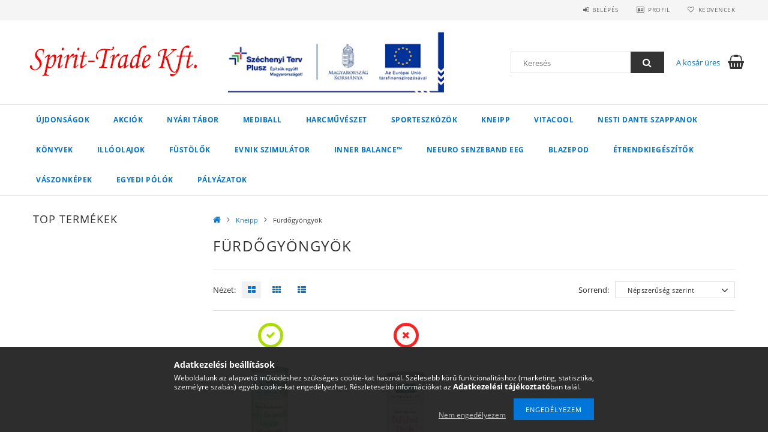

--- FILE ---
content_type: text/html; charset=UTF-8
request_url: https://www.spirittrade.hu/spl/477683/Furdogyongyok
body_size: 20496
content:
<!DOCTYPE html>
<html lang="hu">
<head>
    <meta content="width=device-width, initial-scale=1.0" name="viewport">
    <link rel="preload" href="https://www.spirittrade.hu/!common_design/own/fonts/opensans/OpenSans-Bold.woff2" as="font" type="font/woff2" crossorigin>
    <link rel="preload" href="https://www.spirittrade.hu/!common_design/own/fonts/opensans/OpenSans-Regular.woff2" as="font" type="font/woff2" crossorigin>
    <link rel="preload" href="https://www.spirittrade.hu/!common_design/own/fonts/opensans/opensans.400.700.min.css" as="style">
    <link rel="stylesheet" href="https://www.spirittrade.hu/!common_design/own/fonts/opensans/opensans.400.700.min.css" media="print" onload="this.media='all'">
    <noscript>
        <link rel="stylesheet" href="https://www.spirittrade.hu/!common_design/own/fonts/opensans/opensans.400.700.min.css">
    </noscript>
    <meta charset="utf-8">
<meta name="description" content="Fürdőgyöngyök, Kneipp, Spirit-Trade">
<meta name="robots" content="index, follow">
<meta http-equiv="X-UA-Compatible" content="IE=Edge">
<meta property="og:site_name" content="Spirit-Trade" />
<meta property="og:title" content="Fürdőgyöngyök - Kneipp - Spirit-Trade">
<meta property="og:description" content="Fürdőgyöngyök, Kneipp, Spirit-Trade">
<meta property="og:type" content="website">
<meta property="og:url" content="https://www.spirittrade.hu/spl/477683/Furdogyongyok">
<meta name="mobile-web-app-capable" content="yes">
<meta name="apple-mobile-web-app-capable" content="yes">
<meta name="MobileOptimized" content="320">
<meta name="HandheldFriendly" content="true">

<title>Fürdőgyöngyök - Kneipp - Spirit-Trade</title>


<script>
var service_type="shop";
var shop_url_main="https://www.spirittrade.hu";
var actual_lang="hu";
var money_len="0";
var money_thousend=" ";
var money_dec=",";
var shop_id=77521;
var unas_design_url="https:"+"/"+"/"+"www.spirittrade.hu"+"/"+"!common_design"+"/"+"base"+"/"+"001500"+"/";
var unas_design_code='001500';
var unas_base_design_code='1500';
var unas_design_ver=3;
var unas_design_subver=4;
var unas_shop_url='https://www.spirittrade.hu';
var responsive="yes";
var price_nullcut_disable=1;
var config_plus=new Array();
config_plus['product_tooltip']=1;
config_plus['cart_redirect']=1;
config_plus['money_type']='Ft';
config_plus['money_type_display']='Ft';
var lang_text=new Array();

var UNAS = UNAS || {};
UNAS.shop={"base_url":'https://www.spirittrade.hu',"domain":'www.spirittrade.hu',"username":'spirittrade.unas.hu',"id":77521,"lang":'hu',"currency_type":'Ft',"currency_code":'HUF',"currency_rate":'1',"currency_length":0,"base_currency_length":0,"canonical_url":'https://www.spirittrade.hu/spl/477683/Furdogyongyok'};
UNAS.design={"code":'001500',"page":'art'};
UNAS.api_auth="c05fdfa15d99fa9d712603b7a89de0e2";
UNAS.customer={"email":'',"id":0,"group_id":0,"without_registration":0};
UNAS.shop["category_id"]="477683";
UNAS.shop["only_private_customer_can_purchase"] = false;
 

UNAS.text = {
    "button_overlay_close": `Bezár`,
    "popup_window": `Felugró ablak`,
    "list": `lista`,
    "updating_in_progress": `frissítés folyamatban`,
    "updated": `frissítve`,
    "is_opened": `megnyitva`,
    "is_closed": `bezárva`,
    "deleted": `törölve`,
    "consent_granted": `hozzájárulás megadva`,
    "consent_rejected": `hozzájárulás elutasítva`,
    "field_is_incorrect": `mező hibás`,
    "error_title": `Hiba!`,
    "product_variants": `termék változatok`,
    "product_added_to_cart": `A termék a kosárba került`,
    "product_added_to_cart_with_qty_problem": `A termékből csak [qty_added_to_cart] [qty_unit] került kosárba`,
    "product_removed_from_cart": `A termék törölve a kosárból`,
    "reg_title_name": `Név`,
    "reg_title_company_name": `Cégnév`,
    "number_of_items_in_cart": `Kosárban lévő tételek száma`,
    "cart_is_empty": `A kosár üres`,
    "cart_updated": `A kosár frissült`
};


UNAS.text["delete_from_compare"]= `Törlés összehasonlításból`;
UNAS.text["comparison"]= `Összehasonlítás`;

UNAS.text["delete_from_favourites"]= `Törlés a kedvencek közül`;
UNAS.text["add_to_favourites"]= `Kedvencekhez`;






window.lazySizesConfig=window.lazySizesConfig || {};
window.lazySizesConfig.loadMode=1;
window.lazySizesConfig.loadHidden=false;

window.dataLayer = window.dataLayer || [];
function gtag(){dataLayer.push(arguments)};
gtag('js', new Date());
</script>

<script src="https://www.spirittrade.hu/!common_packages/jquery/jquery-3.2.1.js?mod_time=1683104288"></script>
<script src="https://www.spirittrade.hu/!common_packages/jquery/plugins/migrate/migrate.js?mod_time=1683104288"></script>
<script src="https://www.spirittrade.hu/!common_packages/jquery/plugins/tippy/popper-2.4.4.min.js?mod_time=1683104288"></script>
<script src="https://www.spirittrade.hu/!common_packages/jquery/plugins/tippy/tippy-bundle.umd.min.js?mod_time=1683104288"></script>
<script src="https://www.spirittrade.hu/!common_packages/jquery/plugins/autocomplete/autocomplete.js?mod_time=1751452520"></script>
<script src="https://www.spirittrade.hu/!common_packages/jquery/plugins/cookie/cookie.js?mod_time=1683104288"></script>
<script src="https://www.spirittrade.hu/!common_packages/jquery/plugins/tools/tools-1.2.7.js?mod_time=1683104288"></script>
<script src="https://www.spirittrade.hu/!common_packages/jquery/plugins/slider-pro/jquery.sliderPro-unas.min.js?mod_time=1683104288"></script>
<script src="https://www.spirittrade.hu/!common_packages/jquery/plugins/lazysizes/lazysizes.min.js?mod_time=1683104288"></script>
<script src="https://www.spirittrade.hu/!common_packages/jquery/own/shop_common/exploded/common.js?mod_time=1764831093"></script>
<script src="https://www.spirittrade.hu/!common_packages/jquery/own/shop_common/exploded/common_overlay.js?mod_time=1754986322"></script>
<script src="https://www.spirittrade.hu/!common_packages/jquery/own/shop_common/exploded/common_shop_popup.js?mod_time=1754991412"></script>
<script src="https://www.spirittrade.hu/!common_packages/jquery/own/shop_common/exploded/common_start_checkout.js?mod_time=1752056294"></script>
<script src="https://www.spirittrade.hu/!common_packages/jquery/own/shop_common/exploded/design_1500.js?mod_time=1725525511"></script>
<script src="https://www.spirittrade.hu/!common_packages/jquery/own/shop_common/exploded/function_change_address_on_order_methods.js?mod_time=1752056294"></script>
<script src="https://www.spirittrade.hu/!common_packages/jquery/own/shop_common/exploded/function_check_password.js?mod_time=1751452520"></script>
<script src="https://www.spirittrade.hu/!common_packages/jquery/own/shop_common/exploded/function_check_zip.js?mod_time=1767692285"></script>
<script src="https://www.spirittrade.hu/!common_packages/jquery/own/shop_common/exploded/function_compare.js?mod_time=1751452520"></script>
<script src="https://www.spirittrade.hu/!common_packages/jquery/own/shop_common/exploded/function_customer_addresses.js?mod_time=1725525511"></script>
<script src="https://www.spirittrade.hu/!common_packages/jquery/own/shop_common/exploded/function_delivery_point_select.js?mod_time=1751452520"></script>
<script src="https://www.spirittrade.hu/!common_packages/jquery/own/shop_common/exploded/function_favourites.js?mod_time=1725525511"></script>
<script src="https://www.spirittrade.hu/!common_packages/jquery/own/shop_common/exploded/function_infinite_scroll.js?mod_time=1758625002"></script>
<script src="https://www.spirittrade.hu/!common_packages/jquery/own/shop_common/exploded/function_language_and_currency_change.js?mod_time=1751452520"></script>
<script src="https://www.spirittrade.hu/!common_packages/jquery/own/shop_common/exploded/function_param_filter.js?mod_time=1764233415"></script>
<script src="https://www.spirittrade.hu/!common_packages/jquery/own/shop_common/exploded/function_postsale.js?mod_time=1751452520"></script>
<script src="https://www.spirittrade.hu/!common_packages/jquery/own/shop_common/exploded/function_product_print.js?mod_time=1725525511"></script>
<script src="https://www.spirittrade.hu/!common_packages/jquery/own/shop_common/exploded/function_product_subscription.js?mod_time=1751452520"></script>
<script src="https://www.spirittrade.hu/!common_packages/jquery/own/shop_common/exploded/function_recommend.js?mod_time=1751452520"></script>
<script src="https://www.spirittrade.hu/!common_packages/jquery/own/shop_common/exploded/function_saved_cards.js?mod_time=1751452520"></script>
<script src="https://www.spirittrade.hu/!common_packages/jquery/own/shop_common/exploded/function_saved_filter_delete.js?mod_time=1751452520"></script>
<script src="https://www.spirittrade.hu/!common_packages/jquery/own/shop_common/exploded/function_search_smart_placeholder.js?mod_time=1751452520"></script>
<script src="https://www.spirittrade.hu/!common_packages/jquery/own/shop_common/exploded/function_vote.js?mod_time=1725525511"></script>
<script src="https://www.spirittrade.hu/!common_packages/jquery/own/shop_common/exploded/page_cart.js?mod_time=1767791927"></script>
<script src="https://www.spirittrade.hu/!common_packages/jquery/own/shop_common/exploded/page_customer_addresses.js?mod_time=1768291153"></script>
<script src="https://www.spirittrade.hu/!common_packages/jquery/own/shop_common/exploded/page_order_checkout.js?mod_time=1725525511"></script>
<script src="https://www.spirittrade.hu/!common_packages/jquery/own/shop_common/exploded/page_order_details.js?mod_time=1725525511"></script>
<script src="https://www.spirittrade.hu/!common_packages/jquery/own/shop_common/exploded/page_order_methods.js?mod_time=1760086915"></script>
<script src="https://www.spirittrade.hu/!common_packages/jquery/own/shop_common/exploded/page_order_return.js?mod_time=1725525511"></script>
<script src="https://www.spirittrade.hu/!common_packages/jquery/own/shop_common/exploded/page_order_send.js?mod_time=1725525511"></script>
<script src="https://www.spirittrade.hu/!common_packages/jquery/own/shop_common/exploded/page_order_subscriptions.js?mod_time=1751452520"></script>
<script src="https://www.spirittrade.hu/!common_packages/jquery/own/shop_common/exploded/page_order_verification.js?mod_time=1752056294"></script>
<script src="https://www.spirittrade.hu/!common_packages/jquery/own/shop_common/exploded/page_product_details.js?mod_time=1751452520"></script>
<script src="https://www.spirittrade.hu/!common_packages/jquery/own/shop_common/exploded/page_product_list.js?mod_time=1725525511"></script>
<script src="https://www.spirittrade.hu/!common_packages/jquery/own/shop_common/exploded/page_product_reviews.js?mod_time=1751452520"></script>
<script src="https://www.spirittrade.hu/!common_packages/jquery/own/shop_common/exploded/page_reg.js?mod_time=1756187462"></script>
<script src="https://www.spirittrade.hu/!common_packages/jquery/plugins/hoverintent/hoverintent.js?mod_time=1683104288"></script>
<script src="https://www.spirittrade.hu/!common_packages/jquery/own/shop_tooltip/shop_tooltip.js?mod_time=1753441723"></script>
<script src="https://www.spirittrade.hu/!common_packages/jquery/plugins/waypoints/waypoints-4.0.0.js?mod_time=1683104288"></script>
<script src="https://www.spirittrade.hu/!common_packages/jquery/plugins/responsive_menu/responsive_menu-unas.js?mod_time=1683104288"></script>
<script src="https://www.spirittrade.hu/!common_packages/jquery/plugins/slick/slick.js?mod_time=1683104288"></script>
<script src="https://www.spirittrade.hu/!common_packages/jquery/plugins/perfectscrollbar/perfect-scrollbar.jquery.min.js?mod_time=1683104288"></script>

<link href="https://www.spirittrade.hu/!common_packages/jquery/plugins/autocomplete/autocomplete.css?mod_time=1683104288" rel="stylesheet" type="text/css">
<link href="https://www.spirittrade.hu/!common_packages/jquery/plugins/slider-pro/css/slider-pro.min.css?mod_time=1683104288" rel="stylesheet" type="text/css">
<link href="https://www.spirittrade.hu/!common_design/base/001500/css/common.css?mod_time=1763385135" rel="stylesheet" type="text/css">
<link href="https://www.spirittrade.hu/!common_design/base/001500/css/page_artlist_1.css?mod_time=1696404467" rel="stylesheet" type="text/css">

<link href="https://www.spirittrade.hu/spl/477683/Furdogyongyok" rel="canonical">
    <link id="favicon-32x32" rel="icon" type="image/png" href="https://www.spirittrade.hu/!common_design/own/image/favicon_32x32.png" sizes="32x32">
    <link id="favicon-192x192" rel="icon" type="image/png" href="https://www.spirittrade.hu/!common_design/own/image/favicon_192x192.png" sizes="192x192">
            <link rel="apple-touch-icon" href="https://www.spirittrade.hu/!common_design/own/image/favicon_32x32.png" sizes="32x32">
        <link rel="apple-touch-icon" href="https://www.spirittrade.hu/!common_design/own/image/favicon_192x192.png" sizes="192x192">
        <script>
        var google_consent=1;
    
        gtag('consent', 'default', {
           'ad_storage': 'denied',
           'ad_user_data': 'denied',
           'ad_personalization': 'denied',
           'analytics_storage': 'denied',
           'functionality_storage': 'denied',
           'personalization_storage': 'denied',
           'security_storage': 'granted'
        });

    
        gtag('consent', 'update', {
           'ad_storage': 'denied',
           'ad_user_data': 'denied',
           'ad_personalization': 'denied',
           'analytics_storage': 'denied',
           'functionality_storage': 'denied',
           'personalization_storage': 'denied',
           'security_storage': 'granted'
        });

        </script>
    <script async src="https://www.googletagmanager.com/gtag/js?id=G-39SVNV5W11"></script>    <script>
    gtag('config', 'G-39SVNV5W11');

        </script>
        <script>
    var google_analytics=1;

            gtag('event', 'view_item_list', {
              "currency": "HUF",
              "items": [
                                        {
                          "item_id": "kneip_lendulet_gyongy_150",
                          "item_name": "Lendület fürdőgyöngy 150g",
                                                    "item_category": "Kneipp/Fürdőgyöngyök",                          "price": '1090',
                          "list_position": 1,
                          "list_name": 'Kneipp/Fürdőgyöngyök'
                      }
                    ,                      {
                          "item_id": "kneip_kenyezteto_gyongy_150",
                          "item_name": "Kényeztető fürdőgyöngy 150g",
                                                    "item_category": "Kneipp/Fürdőgyöngyök",                          "price": '1090',
                          "list_position": 2,
                          "list_name": 'Kneipp/Fürdőgyöngyök'
                      }
                                  ],
              'non_interaction': true
        });
           </script>
       <script>
        var google_ads=1;

                gtag('event','remarketing', {
            'ecomm_pagetype': 'category',
            'ecomm_prodid': ["kneip_lendulet_gyongy_150","kneip_kenyezteto_gyongy_150"]        });
            </script>
        <!-- Google Tag Manager -->
    <script>(function(w,d,s,l,i){w[l]=w[l]||[];w[l].push({'gtm.start':
            new Date().getTime(),event:'gtm.js'});var f=d.getElementsByTagName(s)[0],
            j=d.createElement(s),dl=l!='dataLayer'?'&l='+l:'';j.async=true;j.src=
            'https://www.googletagmanager.com/gtm.js?id='+i+dl;f.parentNode.insertBefore(j,f);
        })(window,document,'script','dataLayer','GTM-PVDXVCDR');</script>
    <!-- End Google Tag Manager -->

    <script>
(function(i,s,o,g,r,a,m){i['BarionAnalyticsObject']=r;i[r]=i[r]||function(){
    (i[r].q=i[r].q||[]).push(arguments)},i[r].l=1*new Date();a=s.createElement(o),
    m=s.getElementsByTagName(o)[0];a.async=1;a.src=g;m.parentNode.insertBefore(a,m)
})(window, document, 'script', 'https://pixel.barion.com/bp.js', 'bp');
                    
bp('init', 'addBarionPixelId', 'BP-nGzVU9mdwI-A4');
</script>
<noscript><img height='1' width='1' style='display:none' alt='' src='https://pixel.barion.com/a.gif?__ba_pixel_id=BP-nGzVU9mdwI-A4&ev=contentView&noscript=1'/></noscript>
<script>
$(document).ready(function () {
     UNAS.onGrantConsent(function(){
         bp('consent', 'grantConsent');
     });
     
     UNAS.onRejectConsent(function(){
         bp('consent', 'rejectConsent');
     });

     var contentViewProperties = {
         'name': $('title').html(),
         'contentType': 'Page',
         'id': 'https://www.spirittrade.hu/spl/477683/Furdogyongyok',
     }
     bp('track', 'contentView', contentViewProperties);

     UNAS.onAddToCart(function(event,params){
         var variant = '';
         if (typeof params.variant_list1!=='undefined') variant+=params.variant_list1;
         if (typeof params.variant_list2!=='undefined') variant+='|'+params.variant_list2;
         if (typeof params.variant_list3!=='undefined') variant+='|'+params.variant_list3;
         var addToCartProperties = {
             'contentType': 'Product',
             'currency': 'HUF',
             'id': params.sku,
             'name': params.name,
             'quantity': parseFloat(params.qty_add),
             'totalItemPrice': params.qty*params.price,
             'unit': params.unit,
             'unitPrice': parseFloat(params.price),
             'category': params.category,
             'variant': variant
         };
         bp('track', 'addToCart', addToCartProperties);
     });

     UNAS.onClickProduct(function(event,params){
         UNAS.getProduct(function(result) {
             if (result.name!=undefined) {
                 var clickProductProperties  = {
                     'contentType': 'Product',
                     'currency': 'HUF',
                     'id': params.sku,
                     'name': result.name,
                     'unit': result.unit,
                     'unitPrice': parseFloat(result.unit_price),
                     'quantity': 1
                 }
                 bp('track', 'clickProduct', clickProductProperties );
             }
         },params);
     });

UNAS.onRemoveFromCart(function(event,params){
     bp('track', 'removeFromCart', {
         'contentType': 'Product',
         'currency': 'HUF',
         'id': params.sku,
         'name': params.name,
         'quantity': params.qty,
         'totalItemPrice': params.price * params.qty,
         'unit': params.unit,
         'unitPrice': parseFloat(params.price),
         'list': 'BasketPage'
     });
});
     var categorySelectionProperties = {         'id': '770470|477683',
         'name': 'Fürdőgyöngyök',
         'category': 'Kneipp|Fürdőgyöngyök',
         'contentType': 'Page',
         'list': 'SearchPage',
     }
     bp('track', 'categorySelection', categorySelectionProperties);


});
</script>
    
    
    



    
        <style>
        
            
                .header_logo_img-container img {
                    position: absolute;
                    left: 0;
                    right: 0;
                    bottom: 0;
                    top: 0;
                }
                .header_logo_1_img-wrapper {
                    padding-top: calc(100 / 300 * 100%);
                    position: relative;
                }
                .header_logo_img-wrap-1 {
                    max-width: 100%;
                    width: 300px;
                    margin: 0 auto;
                }
                
                    @media (max-width: 1023.8px) {
                        .header_logo_1_img-wrapper {
                            padding-top: calc(100 / 300 * 100%);
                        }
                        .header_logo_img-wrap-1 {
                            width: 300px;
                        }
                    }
                
                
                    @media (max-width: 767.8px){
                        .header_logo_1_img-wrapper {
                            padding-top: calc(100 / 300 * 100%);
                        }
                        .header_logo_img-wrap-1 {
                            width: 300px;
                        }
                    }
                
                
                    @media (max-width: 479.8px){
                        .header_logo_1_img-wrapper {
                            padding-top: calc(100 / 300 * 100%);
                        }
                        .header_logo_img-wrap-1 {
                            width: 300px;
                        }
                    }
                
            
        
    </style>
    

    


    
    
    
    
    
    
</head>

<body class='design_ver3 design_subver1 design_subver2 design_subver3 design_subver4' id="ud_shop_art">
    <!-- Google Tag Manager (noscript) -->
    <noscript><iframe src="https://www.googletagmanager.com/ns.html?id=GTM-PVDXVCDR"
                      height="0" width="0" style="display:none;visibility:hidden"></iframe></noscript>
    <!-- End Google Tag Manager (noscript) -->
    <div id="image_to_cart" style="display:none; position:absolute; z-index:100000;"></div>
<div class="overlay_common overlay_warning" id="overlay_cart_add"></div>
<script>$(document).ready(function(){ overlay_init("cart_add",{"onBeforeLoad":false}); });</script>
<div class="overlay_common overlay_dialog" id="overlay_save_filter"></div>
<script>$(document).ready(function(){ overlay_init("save_filter",{"closeOnEsc":true,"closeOnClick":true}); });</script>
<div id="overlay_login_outer"></div>	
	<script>
	$(document).ready(function(){
	    var login_redir_init="";

		$("#overlay_login_outer").overlay({
			onBeforeLoad: function() {
                var login_redir_temp=login_redir_init;
                if (login_redir_act!="") {
                    login_redir_temp=login_redir_act;
                    login_redir_act="";
                }

									$.ajax({
						type: "GET",
						async: true,
						url: "https://www.spirittrade.hu/shop_ajax/ajax_popup_login.php",
						data: {
							shop_id:"77521",
							lang_master:"hu",
                            login_redir:login_redir_temp,
							explicit:"ok",
							get_ajax:"1"
						},
						success: function(data){
							$("#overlay_login_outer").html(data);
							if (unas_design_ver >= 5) $("#overlay_login_outer").modal('show');
							$('#overlay_login1 input[name=shop_pass_login]').keypress(function(e) {
								var code = e.keyCode ? e.keyCode : e.which;
								if(code.toString() == 13) {		
									document.form_login_overlay.submit();		
								}	
							});	
						}
					});
								},
			top: 50,
			mask: {
	color: "#000000",
	loadSpeed: 200,
	maskId: "exposeMaskOverlay",
	opacity: 0.7
},
			closeOnClick: (config_plus['overlay_close_on_click_forced'] === 1),
			onClose: function(event, overlayIndex) {
				$("#login_redir").val("");
			},
			load: false
		});
		
			});
	function overlay_login() {
		$(document).ready(function(){
			$("#overlay_login_outer").overlay().load();
		});
	}
	function overlay_login_remind() {
        if (unas_design_ver >= 5) {
            $("#overlay_remind").overlay().load();
        } else {
            $(document).ready(function () {
                $("#overlay_login_outer").overlay().close();
                setTimeout('$("#overlay_remind").overlay().load();', 250);
            });
        }
	}

    var login_redir_act="";
    function overlay_login_redir(redir) {
        login_redir_act=redir;
        $("#overlay_login_outer").overlay().load();
    }
	</script>  
	<div class="overlay_common overlay_info" id="overlay_remind"></div>
<script>$(document).ready(function(){ overlay_init("remind",[]); });</script>

	<script>
    	function overlay_login_error_remind() {
		$(document).ready(function(){
			load_login=0;
			$("#overlay_error").overlay().close();
			setTimeout('$("#overlay_remind").overlay().load();', 250);	
		});
	}
	</script>  
	<div class="overlay_common overlay_info" id="overlay_newsletter"></div>
<script>$(document).ready(function(){ overlay_init("newsletter",[]); });</script>

<script>
function overlay_newsletter() {
    $(document).ready(function(){
        $("#overlay_newsletter").overlay().load();
    });
}
</script>
<div class="overlay_common overlay_error" id="overlay_script"></div>
<script>$(document).ready(function(){ overlay_init("script",[]); });</script>
    <script>
    $(document).ready(function() {
        $.ajax({
            type: "GET",
            url: "https://www.spirittrade.hu/shop_ajax/ajax_stat.php",
            data: {master_shop_id:"77521",get_ajax:"1"}
        });
    });
    </script>
    
<div id="responsive_cat_menu"><div id="responsive_cat_menu_content"><script>var responsive_menu='$(\'#responsive_cat_menu ul\').responsive_menu({ajax_type: "GET",ajax_param_str: "cat_key|aktcat",ajax_url: "https://www.spirittrade.hu/shop_ajax/ajax_box_cat.php",ajax_data: "master_shop_id=77521&lang_master=hu&get_ajax=1&type=responsive_call&box_var_name=shop_cat&box_var_already=no&box_var_responsive=yes&box_var_section=content&box_var_highlight=yes&box_var_type=normal&box_var_multilevel_id=responsive_cat_menu",menu_id: "responsive_cat_menu"});'; </script><div class="responsive_menu"><div class="responsive_menu_nav"><div class="responsive_menu_navtop"><div class="responsive_menu_back "></div><div class="responsive_menu_title ">&nbsp;</div><div class="responsive_menu_close "></div></div><div class="responsive_menu_navbottom"></div></div><div class="responsive_menu_content"><ul style="display:none;"><li><a href="https://www.spirittrade.hu/ujdonsagok" class="text_small">Újdonságok</a></li><li><a href="https://www.spirittrade.hu/akcio" class="text_small">Akciók</a></li><li><div class="next_level_arrow"></div><span class="ajax_param">462147|477683</span><a href="https://www.spirittrade.hu/nyaritabor" class="text_small has_child resp_clickable" onclick="return false;">NYÁRI TÁBOR</a></li><li><div class="next_level_arrow"></div><span class="ajax_param">650146|477683</span><a href="https://www.spirittrade.hu/mediball" class="text_small has_child resp_clickable" onclick="return false;">MediBall</a></li><li><div class="next_level_arrow"></div><span class="ajax_param">736429|477683</span><a href="https://www.spirittrade.hu/harcmuveszet" class="text_small has_child resp_clickable" onclick="return false;">Harcművészet</a></li><li><div class="next_level_arrow"></div><span class="ajax_param">966802|477683</span><a href="https://www.spirittrade.hu/sport" class="text_small has_child resp_clickable" onclick="return false;">Sporteszközök</a></li><li class="active_menu"><div class="next_level_arrow"></div><span class="ajax_param">770470|477683</span><a href="https://www.spirittrade.hu/kneipp" class="text_small has_child resp_clickable" onclick="return false;">Kneipp</a></li><li><span class="ajax_param">814512|477683</span><a href="https://www.spirittrade.hu/vitacool" class="text_small resp_clickable" onclick="return false;">Vitacool</a></li><li><div class="next_level_arrow"></div><span class="ajax_param">817477|477683</span><a href="https://www.spirittrade.hu/sct/817477/Nesti-Dante-szappanok" class="text_small has_child resp_clickable" onclick="return false;">Nesti Dante szappanok</a></li><li><span class="ajax_param">354362|477683</span><a href="https://www.spirittrade.hu/konyv" class="text_small resp_clickable" onclick="return false;">Könyvek</a></li><li><span class="ajax_param">140199|477683</span><a href="https://www.spirittrade.hu/illoolaj" class="text_small resp_clickable" onclick="return false;">Illóolajok</a></li><li><div class="next_level_arrow"></div><span class="ajax_param">943976|477683</span><a href="https://www.spirittrade.hu/fustolo" class="text_small has_child resp_clickable" onclick="return false;">Füstölők</a></li><li><span class="ajax_param">235540|477683</span><a href="https://www.spirittrade.hu/evnik" class="text_small resp_clickable" onclick="return false;">Evnik szimulátor</a></li><li><span class="ajax_param">300657|477683</span><a href="https://www.spirittrade.hu/spl/300657/Inner-Balance" class="text_small resp_clickable" onclick="return false;">Inner Balance™</a></li><li><span class="ajax_param">890661|477683</span><a href="https://www.spirittrade.hu/spl/890661/Neeuro-Senzeband-EEG" class="text_small resp_clickable" onclick="return false;">Neeuro Senzeband EEG</a></li><li><div class="next_level_arrow"></div><span class="ajax_param">549161|477683</span><a href="https://www.spirittrade.hu/sct/549161/BlazePod" class="text_small has_child resp_clickable" onclick="return false;">BlazePod</a></li><li><div class="next_level_arrow"></div><span class="ajax_param">945567|477683</span><a href="https://www.spirittrade.hu/Etrendkiegeszitok" class="text_small has_child resp_clickable" onclick="return false;">Étrendkiegészítők</a></li><li><div class="next_level_arrow"></div><span class="ajax_param">427251|477683</span><a href="https://www.spirittrade.hu/vaszonkep" class="text_small has_child resp_clickable" onclick="return false;">Vászonképek</a></li><li><div class="next_level_arrow"></div><span class="ajax_param">743989|477683</span><a href="https://www.spirittrade.hu/egyedipolok" class="text_small has_child resp_clickable" onclick="return false;">Egyedi pólók</a></li><li class="responsive_menu_item_page"><div class="next_level_arrow"></div><span class="ajax_param">9999999824955|1</span><a href="https://www.spirittrade.hu/palyazatok" class="text_small responsive_menu_page has_child resp_clickable" onclick="return false;" target="_top">Pályázatok</a></li></ul></div></div></div></div>
<div id="filter_mobile">
	<div class="filter_mobile_head">
	    <div class="filter_mobile_title"></div>
    	<div id="filter_mobile_close"></div>
    	<div class="clear_fix"></div>
    </div>
    <div class="filter_mobile_content product-filter__content"></div>
</div>

<div id="container">
	

    <div id="header">
    	<div id="header_top">
        	<div id="header_top_wrap" class="row">
                <div id="money_lang" class="col-sm-4">                  
                    <div id="lang"></div>
                    <div id="money"></div>
                    <div class="clear_fix"></div>
                </div>
                <div class="col-sm-2"></div>
                <div id="header_menu" class="col-sm-6">
                	<ul class="list-inline">
	                    <li class="list-inline-item login">
    
        
            
                <script>
                    function overlay_login() {
                        $(document).ready(function(){
                            $("#overlay_login_outer").overlay().load();
                        });
                    }
                </script>
                <a href="javascript:overlay_login();" class="menu_login">Belépés</a>
            

            
        

        

        

        

    
</li>
        	            <li class="list-inline-item profil"><a href="https://www.spirittrade.hu/shop_order_track.php">Profil</a></li>
                        <li class="list-inline-item fav"><a href="https://www.spirittrade.hu/shop_order_track.php?tab=favourites">Kedvencek</a></li>
                        <li class="list-inline-item saved_filters"></li>
                        <li class="list-inline-item compare"></li>
                    </ul>
                </div>
                <div class="clear_fix"></div>
        	</div>
        </div>
        
    	<div id="header_content">
        	<div id="header_content_wrap">
                <div id="logo">



    

    
        <div id="header_logo_img" class="js-element header_logo_img-container" data-element-name="header_logo">
            
                
                    <div class="header_logo_img-wrap header_logo_img-wrap-1">
                        <div class="header_logo_1_img-wrapper">
                            <a href="https://www.spirittrade.hu/">
                            <picture>
                                
                                <source media="(max-width: 479.8px)" srcset="https://www.spirittrade.hu/!common_design/custom/spirittrade.unas.hu/element/layout_hu_header_logo-300x100_1_default.jpg?time=1760784370, https://www.spirittrade.hu/!common_design/custom/spirittrade.unas.hu/element/layout_hu_header_logo-300x100_1_default_retina.jpg?time=1760784370 2x">
                                <source media="(max-width: 767.8px)" srcset="https://www.spirittrade.hu/!common_design/custom/spirittrade.unas.hu/element/layout_hu_header_logo-300x100_1_default.jpg?time=1760784370, https://www.spirittrade.hu/!common_design/custom/spirittrade.unas.hu/element/layout_hu_header_logo-300x100_1_default_retina.jpg?time=1760784370 2x">
                                <source media="(max-width: 1023.8px)" srcset="https://www.spirittrade.hu/!common_design/custom/spirittrade.unas.hu/element/layout_hu_header_logo-300x100_1_default.jpg?time=1760784370, https://www.spirittrade.hu/!common_design/custom/spirittrade.unas.hu/element/layout_hu_header_logo-300x100_1_default_retina.jpg?time=1760784370 2x">
                                <img fetchpriority="high" width="300" height="100"
                                     src="https://www.spirittrade.hu/!common_design/custom/spirittrade.unas.hu/element/layout_hu_header_logo-300x100_1_default.jpg?time=1760784370" alt="Spirit-Trade"
                                     
                                     srcset="https://www.spirittrade.hu/!common_design/custom/spirittrade.unas.hu/element/layout_hu_header_logo-300x100_1_default_retina.jpg?time=1760784370 2x"
                                     
                                >
                            </picture>
                            </a>
                        </div>
                    </div>
                
                
            
        </div>
    

</div>
                <div id="header_banner">







    <script>
        $(document ).ready(function($) {
            var slider = $('#header_banner_slider-pro').sliderPro({
                init: function( event ) {
                    $('.header_banner-wrapper').addClass('init');

                    setTimeout(function() {
                        $('.sp-nav-btn').removeClass('invisible');
                    }, 1500);
                },
                width: 360,
                height: 100,
                autoHeight: true,
                responsive: true,
                
                arrows: false,
                
                buttons: false,
                loop: false,
                touchSwipe: false,
                
                waitForLayers: true,
                keyboardOnlyOnFocus: true,
                autoScaleLayers: true,
                centerImage: true,
                
                
                autoplay: false
                
                
                
            });
            
        });
    </script>
    <div class="js-element header_banner-wrapper" data-element-name="header_banner">
        <div id="header_banner_slider-pro" class="slider-pro">
            <div class="sp-slides">
                
                <div class="sp-slide">
                    
                    <a class="sp-image-link" href="https://www.spirittrade.hu/DIMOP_PLUSZ-1.2.6-24" target="_blank">
                    <img width="334" height="100" class="sp-image" alt="Spirit-Trade" src="https://www.spirittrade.hu/main_pic/space.gif"
                         data-src="https://www.spirittrade.hu/!common_design/custom/spirittrade.unas.hu/element/layout_hu_header_banner-360x100_2_default.jpg?time=1765450089"
                         data-small="https://www.spirittrade.hu/!common_design/custom/spirittrade.unas.hu/element/layout_hu_header_banner-360x100_2_default.jpg?time=1765450089"
                         data-medium="https://www.spirittrade.hu/!common_design/custom/spirittrade.unas.hu/element/layout_hu_header_banner-360x100_2_default.jpg?time=1765450089"
                         data-large="https://www.spirittrade.hu/!common_design/custom/spirittrade.unas.hu/element/layout_hu_header_banner-360x100_2_default.jpg?time=1765450089"
                         data-retina="https://www.spirittrade.hu/!common_design/custom/spirittrade.unas.hu/element/layout_hu_header_banner-360x100_2_default_retina.jpg?time=1765450089"
                         data-retinasmall="https://www.spirittrade.hu/!common_design/custom/spirittrade.unas.hu/element/layout_hu_header_banner-360x100_2_default_retina.jpg?time=1765450089"
                         data-retinamedium="https://www.spirittrade.hu/!common_design/custom/spirittrade.unas.hu/element/layout_hu_header_banner-360x100_2_default_retina.jpg?time=1765450089"
                         data-retinalarge="https://www.spirittrade.hu/!common_design/custom/spirittrade.unas.hu/element/layout_hu_header_banner-360x100_2_default_retina.jpg?time=1765450089">
                    </a>
                    

                    

                    
                </div>
                
            </div>
        </div>
    </div>

</div>
                <div id="header_content_right">
	                <div id="search"><div id="box_search_content" class="box_content browser-is-chrome">
    <form name="form_include_search" id="form_include_search" action="https://www.spirittrade.hu/shop_search.php" method="get">
        <div class="box_search_field">
            <input data-stay-visible-breakpoint="1000" name="search" id="box_search_input" type="text" pattern=".{3,100}"
                   maxlength="100" class="text_small ac_input js-search-input" title="Hosszabb kereső kifejezést írjon be!"
                   placeholder="Keresés" autocomplete="off"
                   required
            >
        </div>
        <button class="box_search_button fa fa-search" type="submit" title="Keresés"></button>
    </form>
</div>
<script>
/* CHECK SEARCH INPUT CONTENT  */
function checkForInput(element) {
    let thisEl = $(element);
    let tmpval = thisEl.val();
    thisEl.toggleClass('not-empty', tmpval.length >= 1);
    thisEl.toggleClass('search-enable', tmpval.length >= 3);
}
/* CHECK SEARCH INPUT CONTENT  */
$('#box_search_input').on('blur change keyup', function() {
    checkForInput(this);
});
</script>
<script>
    $(document).ready(function(){
        $(document).on('smartSearchInputLoseFocus', function(){
            if ($('.js-search-smart-autocomplete').length>0) {
                setTimeout(function () {
                    let height = $(window).height() - ($('.js-search-smart-autocomplete').offset().top - $(window).scrollTop()) - 20;
                    $('.search-smart-autocomplete').css('max-height', height + 'px');
                }, 300);
            }
        });
    });
</script></div>
                    <div id="cart"><div id='box_cart_content' class='box_content'>




<div id="box_cart_content_full">
    <div class='box_cart_item'>
        <a href="https://www.spirittrade.hu/shop_cart.php">
    
                
    
                
                    <span class='box_cart_empty'>A kosár üres</span>
                    
                
    
        </a>
    </div>
    
    	
    
</div>


<div class="box_cart_itemlist">
    
    <div class="box_cart_itemlist_list">
        
    </div>
    
    
    <div class="box_cart_sum_row">
        
            <div class='box_cart_price_label'>Összesen:</div>
        
        
            <div class='box_cart_price'><span class='text_color_fault'>0 Ft</span></div>
        
        <div class='clear_fix'></div>
	</div>

    
    <div class='box_cart_button'><input name="Button" type="button" value="Megrendelés" onclick="location.href='https://www.spirittrade.hu/shop_cart.php'"></div>
    
    
</div>



</div>


    <script>
        $("#box_cart_content_full").click(function() {
            document.location.href="https://www.spirittrade.hu/shop_cart.php";
        });
		$(document).ready (function() {
			$('#cart').hoverIntent({
                over: function () {
                    $(this).find('.box_cart_itemlist').stop(true).slideDown(400, function () {
                        $('.box_cart_itemlist_list').perfectScrollbar();
                    });
                },
                out: function () {
                    $(this).find('.box_cart_itemlist').slideUp(400);
                },
                interval: 100,
                sensitivity: 6,
                timeout: 1000
            });
		});
    </script>
</div>
                </div>
                <div class="clear_fix"></div>
        	</div>
        </div>	
        
        <div id="header_bottom">
        	<div id="header_bottom_wrap">
               	<ul id="mainmenu">
                	
<li class="catmenu_spec" data-id="new">
    <a href="https://www.spirittrade.hu/ujdonsagok">Újdonságok</a>

    
</li>

<li class="catmenu_spec" data-id="akcio">
    <a href="https://www.spirittrade.hu/akcio">Akciók</a>

    
</li>

<li data-id="462147">
    <a href="https://www.spirittrade.hu/nyaritabor">NYÁRI TÁBOR</a>

    
	<div class="catmenu_lvl2_outer">
        <ul class="catmenu_lvl2 ">
        	
	
	<li data-id="844592">
    	<a href="https://www.spirittrade.hu/Polo">Póló</a>
		
	</li>
	
	<li data-id="376380">
    	<a href="https://www.spirittrade.hu/Hatizsak">Hátizsák</a>
		
	</li>
	
	<li data-id="146419">
    	<a href="https://www.spirittrade.hu/Sapka">Sapka</a>
		
	</li>
	
	<li data-id="543709">
    	<a href="https://www.spirittrade.hu/Kendo">Kendő</a>
		
	</li>
	

        </ul>
        
	</div>
    
</li>

<li data-id="650146">
    <a href="https://www.spirittrade.hu/mediball">MediBall</a>

    
	<div class="catmenu_lvl2_outer">
        <ul class="catmenu_lvl2 ">
        	
	
	<li data-id="397984">
    	<a href="https://www.spirittrade.hu/szettek">Szettek (-10%)</a>
		
	</li>
	
	<li data-id="458526">
    	<a href="https://www.spirittrade.hu/utolabda">Ütők labdával</a>
		
	</li>
	
	<li data-id="204627">
    	<a href="https://www.spirittrade.hu/labdak">Labdák</a>
		
	</li>
	
	<li data-id="106558">
    	<a href="https://www.spirittrade.hu/tok">Tokok</a>
		
	</li>
	
	<li data-id="731396">
    	<a href="https://www.spirittrade.hu/kiegeszitok">Kiegészítők</a>
		
	</li>
	
	<li data-id="831814">
    	<a href="https://www.spirittrade.hu/mediballruha">Ruházat</a>
		
	</li>
	

        </ul>
        
	</div>
    
</li>

<li data-id="736429">
    <a href="https://www.spirittrade.hu/harcmuveszet">Harcművészet</a>

    
	<div class="catmenu_lvl2_outer">
        <ul class="catmenu_lvl2 ">
        	
	
	<li data-id="781412">
    	<a href="https://www.spirittrade.hu/kungfu">Kung-fu</a>
		
	</li>
	
	<li data-id="667207">
    	<a href="https://www.spirittrade.hu/spl/667207/Eskrima-Kali">Eskrima / Kali</a>
		
	</li>
	
	<li data-id="458769">
    	<a href="https://www.spirittrade.hu/box">Box</a>
		
	</li>
	
	<li data-id="414009">
    	<a href="https://www.spirittrade.hu/spl/414009/Fegyverek">Fegyverek</a>
		
	</li>
	
	<li data-id="612299">
    	<a href="https://www.spirittrade.hu/vedofelszereles">Védőfelszerelések</a>
		
	</li>
	

        </ul>
        
	</div>
    
</li>

<li data-id="966802">
    <a href="https://www.spirittrade.hu/sport">Sporteszközök</a>

    
	<div class="catmenu_lvl2_outer">
        <ul class="catmenu_lvl2 ">
        	
	
	<li data-id="267825">
    	<a href="https://www.spirittrade.hu/spl/267825/Body-Sculpture-termekek">Body Sculpture termékek</a>
		
	</li>
	
	<li data-id="499433">
    	<a href="https://www.spirittrade.hu/spl/499433/Joga-kiegeszitok">Jóga kiegészítők</a>
		
	</li>
	
	<li data-id="191131">
    	<a href="https://www.spirittrade.hu/spl/191131/Trendy-Sport-termekek">Trendy Sport termékek</a>
		
	</li>
	
	<li data-id="210673">
    	<a href="https://www.spirittrade.hu/spl/210673/Yate-sportszerek">Yate sportszerek</a>
		
	</li>
	
	<li data-id="843449">
    	<a href="https://www.spirittrade.hu/evnikszimulator">Evnik szimulátor</a>
		
	</li>
	
	<li data-id="388461">
    	<a href="https://www.spirittrade.hu/kuzdosport">Küzdősport kiegészítők</a>
		
	</li>
	
	<li data-id="650856">
    	<a href="https://www.spirittrade.hu/spl/650856/Ugralokotelek">Ugrálókötelek</a>
		
	</li>
	
	<li data-id="192719">
    	<a href="https://www.spirittrade.hu/masszazs">Masszázs</a>
		
	</li>
	
	<li data-id="822300">
    	<a href="https://www.spirittrade.hu/fitnesz">Fitnesz</a>
		
	</li>
	
	<li data-id="401377">
    	<a href="https://www.spirittrade.hu/sveltus">Sveltus termékek</a>
		


<ul class="catmenu_lvl3"> 
	
	<li data-id="184557">
    	<a href="https://www.spirittrade.hu/elastiband">Elastiband - Textil gumiszalagok</a>
	</li>
	
	<li data-id="687075">
    	<a href="https://www.spirittrade.hu/spl/687075/Rubberfit-Latex-gumigyuruk">Rubberfit - Latex gumigyűrűk</a>
	</li>
	
	<li data-id="368846">
    	<a href="https://www.spirittrade.hu/spl/368846/Labdak">Labdák</a>
	</li>
	
	<li data-id="578665">
    	<a href="https://www.spirittrade.hu/flexibar">Flexi-barok</a>
	</li>
	
	<li data-id="611421">
    	<a href="https://www.spirittrade.hu/spl/611421/Agility-letra">Agility létra</a>
	</li>
	
    
    <li class="catmenu_more"><a href="https://www.spirittrade.hu/sveltus">Több</a></li>
    

</ul>

	</li>
	

        </ul>
        
	</div>
    
</li>

<li data-id="770470">
    <a href="https://www.spirittrade.hu/kneipp">Kneipp</a>

    
	<div class="catmenu_lvl2_outer">
        <ul class="catmenu_lvl2 ">
        	
	
	<li data-id="981892">
    	<a href="https://www.spirittrade.hu/sct/981892/Furdokristalyok">Fürdőkristályok</a>
		


<ul class="catmenu_lvl3"> 
	
	<li data-id="176372">
    	<a href="https://www.spirittrade.hu/spl/176372/Gyogyhatasu">Gyógyhatású</a>
	</li>
	
	<li data-id="132069">
    	<a href="https://www.spirittrade.hu/spl/132069/Wellness">Wellness</a>
	</li>
	
    

</ul>

	</li>
	
	<li data-id="397785">
    	<a href="https://www.spirittrade.hu/sct/397785/Furdoolajok">Fürdőolajok</a>
		


<ul class="catmenu_lvl3"> 
	
	<li data-id="341373">
    	<a href="https://www.spirittrade.hu/spl/341373/Gyogyhatasu">Gyógyhatású</a>
	</li>
	
	<li data-id="222774">
    	<a href="https://www.spirittrade.hu/spl/222774/Wellness">Wellness</a>
	</li>
	
    

</ul>

	</li>
	
	<li data-id="477683">
    	<a href="https://www.spirittrade.hu/spl/477683/Furdogyongyok">Fürdőgyöngyök</a>
		
	</li>
	
	<li data-id="806507">
    	<a href="https://www.spirittrade.hu/sct/806507/Habfurdok">Habfürdők</a>
		


<ul class="catmenu_lvl3"> 
	
	<li data-id="490550">
    	<a href="https://www.spirittrade.hu/spl/490550/Aroma-habfurdok">Aroma habfürdők</a>
	</li>
	
    

</ul>

	</li>
	
	<li data-id="902425">
    	<a href="https://www.spirittrade.hu/sct/902425/Tusfurdok">Tusfürdők</a>
		


<ul class="catmenu_lvl3"> 
	
	<li data-id="246739">
    	<a href="https://www.spirittrade.hu/spl/246739/Aroma">Aroma</a>
	</li>
	
	<li data-id="843685">
    	<a href="https://www.spirittrade.hu/spl/843685/Hab">Hab</a>
	</li>
	
	<li data-id="519783">
    	<a href="https://www.spirittrade.hu/spl/519783/Wirkdusche">Wirkdusche</a>
	</li>
	
    

</ul>

	</li>
	
	<li data-id="475128">
    	<a href="https://www.spirittrade.hu/sct/475128/Borapolasi-termekek">Bőrápolási termékek</a>
		


<ul class="catmenu_lvl3"> 
	
	<li data-id="474230">
    	<a href="https://www.spirittrade.hu/spl/474230/Kezkremek">Kézkrémek</a>
	</li>
	
	<li data-id="810139">
    	<a href="https://www.spirittrade.hu/spl/810139/Testapolok">Testápolók</a>
	</li>
	
	<li data-id="982577">
    	<a href="https://www.spirittrade.hu/spl/982577/Borapolo-olajok">Bőrápoló olajok</a>
	</li>
	
    

</ul>

	</li>
	
	<li data-id="614989">
    	<a href="https://www.spirittrade.hu/spl/614989/Natur-es-biotermekek">Natúr és biotermékek</a>
		
	</li>
	
	<li data-id="416473">
    	<a href="https://www.spirittrade.hu/spl/416473/Gyerek-termekek">Gyerek termékek</a>
		
	</li>
	
	<li data-id="675935">
    	<a href="https://www.spirittrade.hu/spl/675935/Labapolas">Lábápolás</a>
		
	</li>
	
	<li data-id="240066">
    	<a href="https://www.spirittrade.hu/spl/240066/Masszazsolajok">Masszázsolajok</a>
		
	</li>
	
	<li data-id="498009">
    	<a href="https://www.spirittrade.hu/spl/498009/Ferfitermekek">Férfitermékek</a>
		
	</li>
	
	<li data-id="453847">
    	<a href="https://www.spirittrade.hu/kneippszettek">Ajándék szettek, válogatások</a>
		
	</li>
	

        </ul>
        
	</div>
    
</li>

<li data-id="814512">
    <a href="https://www.spirittrade.hu/vitacool">Vitacool</a>

    
</li>

<li data-id="817477">
    <a href="https://www.spirittrade.hu/sct/817477/Nesti-Dante-szappanok">Nesti Dante szappanok</a>

    
	<div class="catmenu_lvl2_outer">
        <ul class="catmenu_lvl2 ">
        	
	
	<li data-id="930654">
    	<a href="https://www.spirittrade.hu/spl/930654/Dolce-Vivere">Dolce Vivere</a>
		
	</li>
	
	<li data-id="813107">
    	<a href="https://www.spirittrade.hu/spl/813107/Philosophia">Philosophia</a>
		
	</li>
	
	<li data-id="614927">
    	<a href="https://www.spirittrade.hu/spl/614927/Romantica">Romantica</a>
		
	</li>
	
	<li data-id="618912">
    	<a href="https://www.spirittrade.hu/spl/618912/Chic">Chic</a>
		
	</li>
	
	<li data-id="502533">
    	<a href="https://www.spirittrade.hu/spl/502533/Lavanda">Lavanda</a>
		
	</li>
	
	<li data-id="949496">
    	<a href="https://www.spirittrade.hu/spl/949496/Dei-Colli-Fiorentini">Dei Colli Fiorentini</a>
		
	</li>
	
	<li data-id="596458">
    	<a href="https://www.spirittrade.hu/spl/596458/Gold-Soap">Gold Soap</a>
		
	</li>
	
	<li data-id="108508">
    	<a href="https://www.spirittrade.hu/spl/108508/Bionatura">Bionatura</a>
		
	</li>
	
	<li data-id="368620">
    	<a href="https://www.spirittrade.hu/spl/368620/Marsiglia">Marsiglia</a>
		
	</li>
	
	<li data-id="227204">
    	<a href="https://www.spirittrade.hu/spl/227204/Olivae">Olivae</a>
		
	</li>
	
	<li data-id="775730">
    	<a href="https://www.spirittrade.hu/spl/775730/Paradiso-Tropicale">Paradiso Tropicale</a>
		
	</li>
	
	<li data-id="737064">
    	<a href="https://www.spirittrade.hu/spl/737064/Rosa">Rosa</a>
		
	</li>
	

        </ul>
        
	</div>
    
</li>

<li data-id="354362">
    <a href="https://www.spirittrade.hu/konyv">Könyvek</a>

    
</li>

<li data-id="140199">
    <a href="https://www.spirittrade.hu/illoolaj">Illóolajok</a>

    
</li>

<li data-id="943976">
    <a href="https://www.spirittrade.hu/fustolo">Füstölők</a>

    
	<div class="catmenu_lvl2_outer">
        <ul class="catmenu_lvl2 ">
        	
	
	<li data-id="247919">
    	<a href="https://www.spirittrade.hu/spl/247919/Goloka">Goloka</a>
		
	</li>
	
	<li data-id="582343">
    	<a href="https://www.spirittrade.hu/spl/582343/Puspa">Puspa</a>
		
	</li>
	
	<li data-id="750702">
    	<a href="https://www.spirittrade.hu/spl/750702/Prema">Prema</a>
		
	</li>
	
	<li data-id="670137">
    	<a href="https://www.spirittrade.hu/spl/670137/Gold-Prema">Gold Prema</a>
		
	</li>
	

        </ul>
        
	</div>
    
</li>

<li data-id="235540">
    <a href="https://www.spirittrade.hu/evnik">Evnik szimulátor</a>

    
</li>

<li data-id="300657">
    <a href="https://www.spirittrade.hu/spl/300657/Inner-Balance">Inner Balance™</a>

    
</li>

<li data-id="890661">
    <a href="https://www.spirittrade.hu/spl/890661/Neeuro-Senzeband-EEG">Neeuro Senzeband EEG</a>

    
</li>

<li data-id="549161">
    <a href="https://www.spirittrade.hu/sct/549161/BlazePod">BlazePod</a>

    
	<div class="catmenu_lvl2_outer">
        <ul class="catmenu_lvl2 ">
        	
	
	<li data-id="479777">
    	<a href="https://www.spirittrade.hu/spl/479777/Szettek">Szettek</a>
		
	</li>
	
	<li data-id="497704">
    	<a href="https://www.spirittrade.hu/spl/497704/Csomagok">Csomagok</a>
		
	</li>
	

        </ul>
        
	</div>
    
</li>

<li data-id="945567">
    <a href="https://www.spirittrade.hu/Etrendkiegeszitok">Étrendkiegészítők</a>

    
	<div class="catmenu_lvl2_outer">
        <ul class="catmenu_lvl2 ">
        	
	
	<li data-id="580264">
    	<a href="https://www.spirittrade.hu/Tenmag">Tenmag</a>
		
	</li>
	
	<li data-id="367164">
    	<a href="https://www.spirittrade.hu/Dr-Chen-Patika">Dr. Chen Patika</a>
		


<ul class="catmenu_lvl3"> 
	
	<li data-id="607785">
    	<a href="https://www.spirittrade.hu/Teak">Teák</a>
	</li>
	
	<li data-id="932102">
    	<a href="https://www.spirittrade.hu/Ivo-ampullak">Ivóampullák</a>
	</li>
	
	<li data-id="473841">
    	<a href="https://www.spirittrade.hu/Kapszulak">Kapszulák</a>
	</li>
	
	<li data-id="882483">
    	<a href="https://www.spirittrade.hu/Tapaszok">Tapaszok</a>
	</li>
	
    

</ul>

	</li>
	

        </ul>
        
	</div>
    
</li>

<li data-id="427251">
    <a href="https://www.spirittrade.hu/vaszonkep">Vászonképek</a>

    
	<div class="catmenu_lvl2_outer">
        <ul class="catmenu_lvl2 ">
        	
	
	<li data-id="145975">
    	<a href="https://www.spirittrade.hu/EGYEDI-FENYKEPES-VASZONKEP">EGYEDI FÉNYKÉPES VÁSZONKÉP</a>
		
	</li>
	
	<li data-id="225032">
    	<a href="https://www.spirittrade.hu/VASZONKEP-FIX-GRAFIKAVAL">VÁSZONKÉP FIX GRAFIKÁVAL</a>
		
	</li>
	

        </ul>
        
	</div>
    
</li>

<li data-id="743989">
    <a href="https://www.spirittrade.hu/egyedipolok">Egyedi pólók</a>

    
	<div class="catmenu_lvl2_outer">
        <ul class="catmenu_lvl2 ">
        	
	
	<li data-id="244296">
    	<a href="https://www.spirittrade.hu/unnepipolok">Ünnepek</a>
		


<ul class="catmenu_lvl3"> 
	
	<li data-id="876119">
    	<a href="https://www.spirittrade.hu/halloweenpolok">HALLOWEEN</a>
	</li>
	
    

</ul>

	</li>
	

        </ul>
        
	</div>
    
</li>

                	<li class="menu_item_plus menu_item_4 menu_item_haschild" id="menu_item_id_824955"><a href="https://www.spirittrade.hu/palyazatok" target="_top">Pályázatok</a><ul class="menu_content_sub"><li class="menu_item_plus menu_item_1" id="menu_item_id_575201"><a href="https://www.spirittrade.hu/GINOP-1.2.9-20-2021-03051" target="_top">Innováció az életminőség javítására</a></li><li class="menu_item_plus menu_item_2" id="menu_item_id_709594"><a href="https://www.spirittrade.hu/H-EUGY1/088101/2021/435744/001" target="_top">Hitelprogram keretében forgóeszköz biztosítása</a></li><li class="menu_item_plus menu_item_3" id="menu_item_id_204362"><a href="https://www.spirittrade.hu/DIMOP_PLUSZ-1.2.6-24" target="_top">DIMOP_PLUSZ-1.2.6-24</a></li></ul></li>
                </ul>
                <div class="clear_fix"></div>
                <div id="mobile_mainmenu">
                	<div class="mobile_mainmenu_icon" id="mobile_cat_icon"></div>
                    <div class="mobile_mainmenu_icon" id="mobile_filter_icon"></div>
                    <div class="mobile_mainmenu_icon" id="mobile_search_icon"></div>
                    <div class="mobile_mainmenu_icon" id="mobile_cart_icon"><div id="box_cart_content2">





<div class="box_cart_itemlist">
    
    
    <div class="box_cart_sum_row">
        
        
            <div class='box_cart_price'><span class='text_color_fault'>0 Ft</span></div>
        
        <div class='clear_fix'></div>
	</div>

    
    
</div>


	<div class='box_cart_item'>
        <a href='https://www.spirittrade.hu/shop_cart.php'>
                

                
                    
                    
                        
                        0
                    
                
        </a>
    </div>
    
    	
    





    <script>
        $("#mobile_cart_icon").click(function() {
            document.location.href="https://www.spirittrade.hu/shop_cart.php";
        });
		$(document).ready (function() {
			$('#cart').hoverIntent({
                over: function () {
                    $(this).find('.box_cart_itemlist').stop(true).slideDown(400, function () {
                        $('.box_cart_itemlist_list').perfectScrollbar();
                    });
                },
                out: function () {
                    $(this).find('.box_cart_itemlist').slideUp(400);
                },
                interval: 100,
                sensitivity: 6,
                timeout: 1000
            });
		});
    </script>
</div></div>
                </div>
        	</div>
        </div>
        
    </div>

    <div id="content">
        <div id="content_wrap" class="row">    
            
            <div id="right" class="col-sm-9">
                <div id="body">
                    <div id='breadcrumb'><a href="https://www.spirittrade.hu/sct/0/" class="text_small breadcrumb_item breadcrumb_main">Főkategória</a><span class='breadcrumb_sep'> &gt;</span><a href="https://www.spirittrade.hu/kneipp" class="text_small breadcrumb_item">Kneipp</a><span class='breadcrumb_sep'> &gt;</span><span class="text_small breadcrumb_item">Fürdőgyöngyök</span></div>
                    <div id="body_title">
    <div id='title_content'>
    <h1>
        Fürdőgyöngyök
    </h1>
    </div>
</div>
                    <div class="clear_fix"></div>                 
                    <div id="body_container"><div id='page_content_outer'><div id='page_art_content' class='page_content'>
   
    
    
    
    
    
    
    
    
    






    <div id='page_artlist_content' class="page_content">

        <script>
<!--
function artlist_formsubmit_artlist(cikkname) {
   cart_add(cikkname,"artlist_");
}
$(document).ready(function(){
	select_base_price("artlist_kneip_lendulet_gyongy_150",0);
	
	select_base_price("artlist_kneip_kenyezteto_gyongy_150",0);
	
});
// -->
</script>

        

            
            <div class="page_artlist_listing_order">
                <div class='page_hr'><hr></div>
                
                <div class="page_artlist_grid">
                    <div id="choose_cat_label">Nézet:</div>
                    <div id="choose_cat_1" class="chosen_cat"><a href="javascript:location.href=location_href_with_get('change_page_design=1')" rel="nofollow" title="Nézet 1"></a></div>
                    <div id="choose_cat_2"><a href="javascript:location.href=location_href_with_get('change_page_design=2')" rel="nofollow" title="Nézet 2"></a></div>
                    <div id="choose_cat_3"><a href="javascript:location.href=location_href_with_get('change_page_design=3')" rel="nofollow" title="Nézet 3"></a></div>
                </div>
                
                
                <div class='page_artlist_order'>
                    <form name="form_art_order1" method="post">
<input name="art_order_sent" value="ok" type="hidden">

                        <div class="page_artlist_order_label">Sorrend:</div>
                        <div class="page_artlist_order_change"><select name="new_art_order" aria-label="Sorrend" class="text_normal" onchange="document.form_art_order1.submit();">
    <option value="popular" selected="selected">Népszerűség szerint</option>
    <option value="name" >Név szerint (A-Z)</option>
    <option value="name_desc" >Név szerint (Z-A)</option>
    <option value="price" >Ár szerint növekvő</option>
    <option value="price_desc" >Ár szerint csökkenő</option>
    <option value="time_desc" >Felvitel szerint (legutolsó az első)</option>
    <option value="time" >Felvitel szerint (legkorábbi az első)</option>
</select>
</div>
                    </form>

                </div>
                
                <div class='clear_fix'></div>
                <div class='page_hr'><hr></div>
                <!--page_artlist_order-->
            </div>
            

            

            <form name="form_temp_artlist">


            <div class='page_artlist_list clearfix' >

                
                    <div class='page_artlist_item_1 page_artlist_sku_kneip_lendulet_gyongy_150' id='page_artlist_artlist_kneip_lendulet_gyongy_150'>

                        <div class="page_artlist_status">
                            
                            
                            
                                
                                    <div class="page_artlist_stock_available_outer">
                                        <div class="page_artlist_stock_tooltip">Raktárkészlet: 1 db</div>
                                    </div>
                                
                                
                            
                            
                            
                            
                        </div>

                        <div class='page_artlist_pic'>
                            <a href="https://www.spirittrade.hu/Lendulet-Furdogyongy-150G" class="page_artlist_image_link text_normal product_link_normal page_PopupTrigger" title="Lendület fürdőgyöngy 150g" data-sku="kneip_lendulet_gyongy_150">
                                <picture>
                                
                                    
                                        
                                        <source srcset="https://www.spirittrade.hu/img/77521/kneip_lendulet_gyongy_150/180x180,r/kneip_lendulet_gyongy_150.jpg?time=1685450664 1x,https://www.spirittrade.hu/img/77521/kneip_lendulet_gyongy_150/360x360,r/kneip_lendulet_gyongy_150.jpg?time=1685450664 2x"
                                                media="(max-width: 412px)"
                                        >
                                        
                                        <img src="https://www.spirittrade.hu/img/77521/kneip_lendulet_gyongy_150/250x250,r/kneip_lendulet_gyongy_150.jpg?time=1685450664" fetchpriority="high"
                                             width="250" height="250"
                                             
                                             srcset="https://www.spirittrade.hu/img/77521/kneip_lendulet_gyongy_150/500x500,r/kneip_lendulet_gyongy_150.jpg?time=1685450664 2x"
                                             
                                             id="main_image_artlist_kneip_lendulet_gyongy_150"
                                             title="Lendület fürdőgyöngy 150g" alt="Lendület fürdőgyöngy 150g"
                                        >
                                    

                                    

                                
                                
                                </picture>
                            </a>
                        </div>
                        <div class='page_artlist_name'><div class='page_artlist_name_inner'><a href="https://www.spirittrade.hu/Lendulet-Furdogyongy-150G" class="page_artlist_name_link product_link_normal " data-sku="kneip_lendulet_gyongy_150">Lendület fürdőgyöngy 150g</a></div></div>

                        <div class='page_artlist_price with-rrp'>
                            <div class='page_artlist_price_wrap'>
                                <div class='page_artlist_price_wrap_inner'>
                                    
                                        <div class="page_artlist_price_net">
                                            
                                            <strong><span id='price_net_brutto_artlist_kneip_lendulet_gyongy_150' class='price_net_brutto_artlist_kneip_lendulet_gyongy_150'>1 090</span> Ft</strong>
                                        </div>
                                    

                                    

                                    

                                    
                                </div>
                            </div>
                        </div>
                        
                            <div class="page_artlist_price_unit">Egységár: <span id='price_unit_brutto_artlist_kneip_lendulet_gyongy_150' class='price_unit_brutto_artlist_kneip_lendulet_gyongy_150'>7,27</span> Ft/g<span id='price_unit_div_artlist_kneip_lendulet_gyongy_150' style='display:none'>150</span></div>
                        

                        <input type="hidden" name="egyeb_nev1_artlist_kneip_lendulet_gyongy_150" value="">
<input type="hidden" name="egyeb_list1_artlist_kneip_lendulet_gyongy_150" value="">
<input type="hidden" name="egyeb_nev2_artlist_kneip_lendulet_gyongy_150" value="">
<input type="hidden" name="egyeb_list2_artlist_kneip_lendulet_gyongy_150" value="">
<input type="hidden" name="egyeb_nev3_artlist_kneip_lendulet_gyongy_150" value="">
<input type="hidden" name="egyeb_list3_artlist_kneip_lendulet_gyongy_150" value="">


                        <div class="page_artlist_iconrow">
                            <div class="page_artlist_detail page_artlist_iconrow_icon">
                                <div class="page_artlist_detail_inner">
                                    <div class="artlist_tooltip">Részletek</div>
                                    <a href="https://www.spirittrade.hu/Lendulet-Furdogyongy-150G" title="Részletek" class="product_link_normal" data-sku="kneip_lendulet_gyongy_150">Részletek</a>
                                </div>
                            </div>
                            
                            
                            <div class="page_artlist_addfav page_artlist_iconrow_icon">
                                <div class="page_artlist_addfav_inner">
                                    <div class="artlist_tooltip"><span id='page_artlist_func_favourites_kneip_lendulet_gyongy_150_text' class='page_artdet_func_favourites_text_kneip_lendulet_gyongy_150'>Kedvencekhez</span></div>
                                    <div class='page_artlist_func_outer page_artdet_func_favourites_outer_kneip_lendulet_gyongy_150' id='page_artlist_func_favourites_outer_kneip_lendulet_gyongy_150'>
                                        <a href='javascript:add_to_favourites("","kneip_lendulet_gyongy_150","page_artlist_func_favourites_kneip_lendulet_gyongy_150","page_artlist_func_favourites_outer_kneip_lendulet_gyongy_150","187583595");' title='Kedvencekhez'
                                           class='page_artdet_func_favourites_kneip_lendulet_gyongy_150 '
                                           id='page_artlist_func_favourites_kneip_lendulet_gyongy_150'
                                           
                                           aria-label="Kedvencekhez"
                                        >
                                           
                                        </a>
                                    </div>
                                </div>
                            </div>
                            
                            
                            
                            <div class="page_artlist_compare page_artlist_iconrow_icon">
                                <div class="page_artlist_compare_inner">
                                    <div class="artlist_tooltip page_artdet_func_compare_text_kneip_lendulet_gyongy_150"
                                         data-text-add="Összehasonlítás" data-text-delete="Törlés összehasonlításból"
                                    >
                                        
                                        Összehasonlítás
                                    </div>
                                    <a href='javascript:popup_compare_dialog("kneip_lendulet_gyongy_150");' title='Összehasonlítás'
                                       class='page_art_func_compare'
                                       
                                       
                                       aria-label="Összehasonlítás"
                                       
                                    >
                                        
                                    </a>
                                </div>
                            </div>
                            
                            
                            
                                <div class="page_artlist_cart_button page_artlist_iconrow_icon">
                                    <div class="page_artlist_cart_button_inner">
                                        <div class="artlist_tooltip">Kosárba</div>
                                        <a href="javascript:cart_add('kneip_lendulet_gyongy_150','artlist_');"  class="text_normal">Kosárba</a>
                                        <span style="display:none;"><span class="text_input"><input name="db_artlist_kneip_lendulet_gyongy_150" id="db_artlist_kneip_lendulet_gyongy_150" type="text" value="1" maxlength="7" class="text_normal page_qty_input"  data-min="1" data-max="999999" data-step="1"/></span></span>
                                    </div>
                                </div>
                            
                            
                            
                        </div>

                        

                        <div class='clear_fix'></div>

                    </div>
                
                    <div class='page_artlist_item_1 page_artlist_sku_kneip_kenyezteto_gyongy_150' id='page_artlist_artlist_kneip_kenyezteto_gyongy_150'>

                        <div class="page_artlist_status">
                            
                            
                            
                                
                                
                                    
                                        <div class="page_artlist_stock_unavailable_outer">
                                            <div class="page_artlist_stock_tooltip">Raktárkészlet: 0 db</div>
                                        </div>
                                    
                                    
                                
                            
                            
                            
                            
                        </div>

                        <div class='page_artlist_pic'>
                            <a href="https://www.spirittrade.hu/Kenyezteto-Furdogyongy-150G" class="page_artlist_image_link text_normal product_link_normal page_PopupTrigger" title="Kényeztető fürdőgyöngy 150g" data-sku="kneip_kenyezteto_gyongy_150">
                                <picture>
                                
                                    
                                        
                                        <source srcset="https://www.spirittrade.hu/img/77521/kneip_kenyezteto_gyongy_150/180x180,r/kneip_kenyezteto_gyongy_150.jpg?time=1622537707 1x,https://www.spirittrade.hu/img/77521/kneip_kenyezteto_gyongy_150/360x360,r/kneip_kenyezteto_gyongy_150.jpg?time=1622537707 2x"
                                                media="(max-width: 412px)"
                                        >
                                        
                                        <img src="https://www.spirittrade.hu/img/77521/kneip_kenyezteto_gyongy_150/250x250,r/kneip_kenyezteto_gyongy_150.jpg?time=1622537707" fetchpriority="high"
                                             width="250" height="250"
                                             
                                             srcset="https://www.spirittrade.hu/img/77521/kneip_kenyezteto_gyongy_150/500x500,r/kneip_kenyezteto_gyongy_150.jpg?time=1622537707 2x"
                                             
                                             id="main_image_artlist_kneip_kenyezteto_gyongy_150"
                                             title="Kényeztető fürdőgyöngy 150g" alt="Kényeztető fürdőgyöngy 150g"
                                        >
                                    

                                    

                                
                                
                                </picture>
                            </a>
                        </div>
                        <div class='page_artlist_name'><div class='page_artlist_name_inner'><a href="https://www.spirittrade.hu/Kenyezteto-Furdogyongy-150G" class="page_artlist_name_link product_link_normal " data-sku="kneip_kenyezteto_gyongy_150">Kényeztető fürdőgyöngy 150g</a></div></div>

                        <div class='page_artlist_price with-rrp'>
                            <div class='page_artlist_price_wrap'>
                                <div class='page_artlist_price_wrap_inner'>
                                    
                                        <div class="page_artlist_price_net">
                                            
                                            <strong><span id='price_net_brutto_artlist_kneip_kenyezteto_gyongy_150' class='price_net_brutto_artlist_kneip_kenyezteto_gyongy_150'>1 090</span> Ft</strong>
                                        </div>
                                    

                                    

                                    

                                    
                                </div>
                            </div>
                        </div>
                        
                            <div class="page_artlist_price_unit">Egységár: <span id='price_unit_brutto_artlist_kneip_kenyezteto_gyongy_150' class='price_unit_brutto_artlist_kneip_kenyezteto_gyongy_150'>7,27</span> Ft/g<span id='price_unit_div_artlist_kneip_kenyezteto_gyongy_150' style='display:none'>150</span></div>
                        

                        <input type="hidden" name="egyeb_nev1_artlist_kneip_kenyezteto_gyongy_150" value="">
<input type="hidden" name="egyeb_list1_artlist_kneip_kenyezteto_gyongy_150" value="">
<input type="hidden" name="egyeb_nev2_artlist_kneip_kenyezteto_gyongy_150" value="">
<input type="hidden" name="egyeb_list2_artlist_kneip_kenyezteto_gyongy_150" value="">
<input type="hidden" name="egyeb_nev3_artlist_kneip_kenyezteto_gyongy_150" value="">
<input type="hidden" name="egyeb_list3_artlist_kneip_kenyezteto_gyongy_150" value="">


                        <div class="page_artlist_iconrow">
                            <div class="page_artlist_detail page_artlist_iconrow_icon">
                                <div class="page_artlist_detail_inner">
                                    <div class="artlist_tooltip">Részletek</div>
                                    <a href="https://www.spirittrade.hu/Kenyezteto-Furdogyongy-150G" title="Részletek" class="product_link_normal" data-sku="kneip_kenyezteto_gyongy_150">Részletek</a>
                                </div>
                            </div>
                            
                            
                            <div class="page_artlist_addfav page_artlist_iconrow_icon">
                                <div class="page_artlist_addfav_inner">
                                    <div class="artlist_tooltip"><span id='page_artlist_func_favourites_kneip_kenyezteto_gyongy_150_text' class='page_artdet_func_favourites_text_kneip_kenyezteto_gyongy_150'>Kedvencekhez</span></div>
                                    <div class='page_artlist_func_outer page_artdet_func_favourites_outer_kneip_kenyezteto_gyongy_150' id='page_artlist_func_favourites_outer_kneip_kenyezteto_gyongy_150'>
                                        <a href='javascript:add_to_favourites("","kneip_kenyezteto_gyongy_150","page_artlist_func_favourites_kneip_kenyezteto_gyongy_150","page_artlist_func_favourites_outer_kneip_kenyezteto_gyongy_150","187583513");' title='Kedvencekhez'
                                           class='page_artdet_func_favourites_kneip_kenyezteto_gyongy_150 '
                                           id='page_artlist_func_favourites_kneip_kenyezteto_gyongy_150'
                                           
                                           aria-label="Kedvencekhez"
                                        >
                                           
                                        </a>
                                    </div>
                                </div>
                            </div>
                            
                            
                            
                            <div class="page_artlist_compare page_artlist_iconrow_icon">
                                <div class="page_artlist_compare_inner">
                                    <div class="artlist_tooltip page_artdet_func_compare_text_kneip_kenyezteto_gyongy_150"
                                         data-text-add="Összehasonlítás" data-text-delete="Törlés összehasonlításból"
                                    >
                                        
                                        Összehasonlítás
                                    </div>
                                    <a href='javascript:popup_compare_dialog("kneip_kenyezteto_gyongy_150");' title='Összehasonlítás'
                                       class='page_art_func_compare'
                                       
                                       
                                       aria-label="Összehasonlítás"
                                       
                                    >
                                        
                                    </a>
                                </div>
                            </div>
                            
                            
                            
                            
                                
                            
                            
                                <div class="page_artlist_stock page_artlist_iconrow_icon"><div class="artlist_tooltip">Nincs raktáron</div></div>
                            
                        </div>

                        

                        <div class='clear_fix'></div>

                    </div>
                
                

            </div>

            </form>


            <div class='clear_fix'></div>

            

            

            

            
            <div class='page_hr'><hr></div>
            <div class="page_artlist_listing_order">
                
                <div class="page_artlist_grid">
                    <div id="choose_cat_label">Nézet:</div>
                    <div id="choose_cat_1" class="chosen_cat"><a href="javascript:location.href=location_href_with_get('change_page_design=1')" rel="nofollow" title="Nézet 1"></a></div>
                    <div id="choose_cat_2"><a href="javascript:location.href=location_href_with_get('change_page_design=2')" rel="nofollow" title="Nézet 2"></a></div>
                    <div id="choose_cat_3"><a href="javascript:location.href=location_href_with_get('change_page_design=3')" rel="nofollow" title="Nézet 3"></a></div>
                </div>
                
                
                <div class='page_artlist_order'>
                    <form name="form_art_order2" method="post">
<input name="art_order_sent" value="ok" type="hidden">

                        <div class="page_artlist_order_label">Sorrend:</div>
                        <div class="page_artlist_order_change"><select name="new_art_order" aria-label="Sorrend" class="text_normal" onchange="document.form_art_order2.submit();">
    <option value="popular" selected="selected">Népszerűség szerint</option>
    <option value="name" >Név szerint (A-Z)</option>
    <option value="name_desc" >Név szerint (Z-A)</option>
    <option value="price" >Ár szerint növekvő</option>
    <option value="price_desc" >Ár szerint csökkenő</option>
    <option value="time_desc" >Felvitel szerint (legutolsó az első)</option>
    <option value="time" >Felvitel szerint (legkorábbi az első)</option>
</select>
</div>
                    </form>

                </div>
                
                <div class='clear_fix'></div>
                <div class='page_hr'><hr></div>
                <!--page_artlist_order-->
            </div>
            

        

    </div><!--page_artlist_content--><div class="clear_fix"></div>

    <script>
    jQuery(document).ready(function() {
        if (typeof initTippy == 'function') {
            initTippy();
        }
        $('.page_artlist_iconrow a').removeAttr('title');

        $('.page_artlist_item_1').each( function() {
            var compnum = $('.page_artlist_iconrow_icon', this).length;
            if (compnum == 4) {
                $('.page_artlist_iconrow_icon', this).css('width', '25%');
            }
            if (compnum == 3) {
                $('.page_artlist_iconrow_icon', this).css('width', '33.3333%');
            }
            if (compnum == 2) {
                $('.page_artlist_iconrow_icon', this).css('width', '50%');
            }
            if (compnum == 1) {
                $('.page_artlist_iconrow_icon', this).css({'width': '100%', 'border': 'none'});
            }
        });
    });
    </script>

    
    

</div><!--page_art_content--></div></div>
                    <div id="body_bottom"><!-- --></div>
                </div>
            </div>
            
            <div id="left" class="col-sm-3">
                <div id="box_left">
                
                    <div id='box_container_shop_top' class='box_container_1'>
                    <div class="box_left_full">
                        <div class="box_left_top"><!-- --></div>
                        <div class="box_left_title">TOP termékek</div>
                        <div class="box_left_container js-box-content"><div id='box_top_content' class='box_content box_top_content'><div class='box_content_ajax' data-min-length='5'></div><script>
	$.ajax({
		type: "GET",
		async: true,
		url: "https://www.spirittrade.hu/shop_ajax/ajax_box_top.php",
		data: {
			box_id:"",
			unas_page:"3",
			cat_endid:"477683",
			get_ajax:1,
			shop_id:"77521",
			lang_master:"hu"
		},
		success: function(result){
			$("#box_top_content").html(result);
		}
	});
</script>
</div></div>
                        <div class="box_left_bottom"><!-- --></div>	
                    </div>
					</div><div id='box_container_shop_art' class='box_container_2'>
                    <div class="box_left_full">
                        <div class="box_left_top"><!-- --></div>
                        <div class="box_left_title">Termékajánló</div>
                        <div class="box_left_container js-box-content"><div id='box_art_content' class='box_content box_art_content'><div class='box_content_ajax' data-min-length='5'></div><script>
	$.ajax({
		type: "GET",
		async: true,
		url: "https://www.spirittrade.hu/shop_ajax/ajax_box_art.php",
		data: {
			box_id:"",
			unas_page:"3",
			cat_endid:"477683",
			get_ajax:1,
			shop_id:"77521",
			lang_master:"hu"
		},
		success: function(result){
			$("#box_art_content").html(result);
		}
	});
</script>
</div></div>
                        <div class="box_left_bottom"><!-- --></div>	
                    </div>
					</div><div id='box_container_home_banner4_1' class='box_container_3'>
                    <div class="box_left_full">
                        <div class="box_left_top"><!-- --></div>
                        <div class="box_left_title">Házhozszállítás</div>
                        <div class="box_left_container js-box-content"><div id='box_banner_43633' class='box_content'><div class='box_txt text_normal'><p style="text-align: center;"><a href="https://www.spirittrade.hu/shop_contact.php?tab=shipping"><img src="https://www.spirittrade.hu/main_pic/shop_default_shipping.png" /></a></p></div></div></div>
                        <div class="box_left_bottom"><!-- --></div>	
                    </div>
					</div>
                    
                </div>
            </div>

            <div class="clear_fix"></div>

        	<div id="content_bottom"><!-- --></div>
        </div>
	</div>
    <div class="clear_fix"></div>
    <div id="newsletter">
    	<div id="newsletter_wrap" class="col-sm-12">
        	<div class="newsletter_title"></div>
            <div class="newsletter_text"></div>
	        
            <div class="clear_fix"></div>
        </div>
    </div>
    
    <div id="footer">
    	<div id="footer_inner">
        	<div class="footer_menu">



    

    
        <div id="footer_menu_1_img" class="js-element footer_menu_1_img-container" data-element-name="footer_menu_1">
            
                
                
                    <div class="footer_menu_1_html-wrap">
                        <p><strong>Oldaltérkép</strong></p>
<ul>
<li><a href="https://www.spirittrade.hu/">Nyitóoldal</a></li>
<li><a href="https://www.spirittrade.hu/sct/0/">Termékek</a></li>
</ul>
                    </div>
                
            
        </div>
    

</div>
            <div class="footer_menu">



    

    
        <div id="footer_menu_2_img" class="js-element footer_menu_2_img-container" data-element-name="footer_menu_2">
            
                
                
                    <div class="footer_menu_2_html-wrap">
                        <p><strong>Vásárlói fiók</strong></p>
<ul>
<li><a href="javascript:overlay_login();">Belépés</a></li>
<li><a href="https://www.spirittrade.hu/shop_reg.php">Regisztráció</a></li>
<li><a href="https://www.spirittrade.hu/shop_order_track.php">Profilom</a></li>
<li><a href="https://www.spirittrade.hu/shop_cart.php">Kosár</a></li>
<li><a href="https://www.spirittrade.hu/shop_order_track.php?tab=favourites">Kedvenceim</a></li>
</ul>
                    </div>
                
            
        </div>
    

</div>
            <div class="footer_menu">



    

    
        <div id="footer_menu_3_img" class="js-element footer_menu_3_img-container" data-element-name="footer_menu_3">
            
                
                
                    <div class="footer_menu_3_html-wrap">
                        <p><strong>Információk</strong></p>
<ul>
<li><a href="https://www.spirittrade.hu/shop_help.php?tab=terms">Általános szerződési feltételek</a></li>
<li><a href="https://www.spirittrade.hu/shop_help.php?tab=privacy_policy">Adatkezelési tájékoztató</a></li>
<li><a href="https://www.spirittrade.hu/shop_contact.php?tab=payment">Fizetés</a></li>
<li><a href="https://www.spirittrade.hu/shop_contact.php?tab=shipping">Szállítás</a></li>
<li><a href="https://www.spirittrade.hu/shop_contact.php">Elérhetőségek</a></li>
</ul>
                    </div>
                
            
        </div>
    

</div>
            <div class="footer_menu footer_contact">



    

    
        <div id="footer_contact_img" class="js-element footer_contact_img-container" data-element-name="footer_contact">
            
                
                
                    <div class="footer_contact_html-wrap">
                        <p><strong>Spirit-Trade Kft.</strong></p>
<ul>
<li><span id="footer_address" class="footer_icon"><strong>address </strong></span>4400 Nyíregyháza, Ungvár stny. 31.</li>
<li><span id="footer_phone" class="footer_icon"><strong>phone </strong></span>+36309167071</li>
<li><span id="footer_email" class="footer_icon"><strong>email </strong></span>info<span class='em_replace'></span>spirittrade.hu<script>
	$(document).ready(function(){
		$(".em_replace").html("@");
	});
</script>
</li>
</ul>
                    </div>
                
            
        </div>
    

</div>
            <div class="clear_fix"></div>
        </div>
    </div>
    
    <div id="provider">
    	<div id="provider_inner"><script>	$(document).ready(function () {			$("#provider_link_click").click(function(e) {			window.open("https://unas.hu/?utm_source=77521&utm_medium=ref&utm_campaign=shop_provider");		});	});</script><a id='provider_link_click' href='#' class='text_normal has-img' title='Webáruház készítés'><img src='https://www.spirittrade.hu/!common_design/own/image/logo_unas_dark.svg' width='60' height='15' style='width: 60px;' alt='Webáruház készítés' title='Webáruház készítés' loading='lazy'></a></div>
    </div>
    
    <div id="partners">
    	


    
        

        
            <a href="https://arradar.hu" target="_blank" title="Ár Radar árösszehasonlító és piac"  rel="nofollow">
                
                <img class="partner__img lazyload" alt="Ár Radar árösszehasonlító és piac" width="120" height="40"
                     src="https://www.spirittrade.hu/main_pic/space.gif" data-src="https://www.spirittrade.hu/!common_design/own/image/logo/partner/logo_partner_frame_arradar_hu.jpg" data-srcset="https://www.spirittrade.hu/!common_design/own/image/logo/partner/logo_partner_frame_arradar_hu-2x.jpg 2x"
                     style="width:120px;max-height:40px;"
               >
                

                
            </a>
        
    


        
    
    <a href="https://www.barion.com/" target="_blank" class="checkout__link">
    

        
        <img class="checkout__img lazyload" title="A kényelmes és biztonságos online fizetést a Barion Payment Zrt. biztosítja, MNB engedély száma: H-EN-I-1064/2013. Bankkártya adatai áruházunkhoz nem jutnak el." alt="A kényelmes és biztonságos online fizetést a Barion Payment Zrt. biztosítja, MNB engedély száma: H-EN-I-1064/2013. Bankkártya adatai áruházunkhoz nem jutnak el."
             width="397" height="40"
             src="https://www.spirittrade.hu/main_pic/space.gif" data-src="https://www.spirittrade.hu/!common_design/own/image/logo/checkout/logo_checkout_barion_com_box.png" data-srcset="https://www.spirittrade.hu/!common_design/own/image/logo/checkout/logo_checkout_barion_com_box-2x.png 2x"
             style="width:397px;max-height:40px;"
       >
        

        
    
    </a>
    

    </div>
    
    
</div>
<a href="#" class="back_to_top" aria-label="Oldal tetejére"></a>

<script>
// filter menu opener
function responsive_filter_menu() {
	if($('#filter_mobile').data('responsive_menu')!='opened') {
		$('#filter_mobile').data('responsive_menu', 'opened');
		$('#filter_mobile').stop().animate({ left: '+=325' }, 400, 'swing' );
		$('body').css("overflow","hidden");
	}
	else {
		$('#filter_mobile').data('responsive_menu', 'closed');
		$('#filter_mobile').stop().animate({ left: '-=325' }, 400, 'swing' );
		$('body').css("overflow","");
	}
}

// cat menu opener
function responsive_cat_menu() {
	if($('#responsive_cat_menu').data('responsive_menu')!='opened') {
		$('#responsive_cat_menu').data('responsive_menu', 'opened');
		$('#responsive_cat_menu').stop().animate({ left: '+=325' }, 400, 'swing' );
		$('body').css("overflow","hidden");
	}
	else {
		$('#responsive_cat_menu').data('responsive_menu', 'closed');
		$('#responsive_cat_menu').stop().animate({ left: '-=325' }, 400, 'swing' );
		$('body').css("overflow","");
	}
}

function filter_functions (on_reload=false) {
    //filter button
    if ($("#box_filter_content").length!="") {
        $("#mobile_filter_icon").css('display','inline-block');
    }
    if ($("#box_filter_content").length=="") {
        $("#mobile_filter_icon").hide();
    }
    $('#mobile_filter_icon, #filter_mobile_close').off("click").click( function () {
        responsive_filter_menu();
    });
    $(document).click(function(e) {
        if( e.target.id !== 'filter_mobile' && !$('#filter_mobile').has(e.target).length ) {
            if($('#filter_mobile').css('left') == '0px') {
                $('#filter_mobile').data('responsive_menu', 'closed');
                $('#filter_mobile').stop().animate({ left: '-=325' }, 400, 'swing' );
                $('body').css("overflow","");
            }
        }
    });

    if($("#filter_mobile").data("responsive_menu")!="done") {
        $(this).data("responsive_menu", "done");
    }

    //filter_title close + param_desc
    $('#reload1_box_filter_content .product_filter_title').addClass('filter_opened');
    $('#box_filter_content .product_filter_title:first-child').addClass('filter_opened');
    if (!on_reload) {
        $(document).on('click', '.product_filter_title', function () {
                $(this).toggleClass("filter_opened");
                $(this).next(".product_filter_content").stop().slideToggle(400);
            }
        );
    }
    $('#filter_mobile .param_desc_popup.param_desc_popup_ver4').click(function(e){
        if(e.target.tagName.toLowerCase() != 'a') {
            e.preventDefault();
            e.stopPropagation();
        }
    });
    $('#filter_mobile .param_desc_popup.param_desc_popup_ver4').click(function(e){
        if(e.target.tagName.toLowerCase() != 'a') {
            if ($('span', this).is(':visible')) {
                $('span', this).hide();
            } else {
                $('#filter_mobile .param_desc_popup.param_desc_popup_ver4 > span').hide();
                $('span', this).show();
            }
        }
    });
    $('#filter_mobile .param_desc_popup.param_desc_popup_ver4').click(function(){
        if ($('span',this).is(':visible')) {
            $('span',this).css({'top':'-4px','left':'50%','transform':'translate(-50%,-100%)'});
            if ($('span',this).offset().top < 0) {
                $('span',this).css({'top':'calc(100% + 6px)','transform':'translate(-50%,0)'});
            }
            if ($('span',this).offset().left < 0) {
                var negLeft = Math.abs($('span',this).offset().left) + 10;
                $('span',this).css({'left':+negLeft+'px'});
            }
        }
    });

    $(document).click(function(e){
        var container = $('#filter_mobile .param_desc_popup.param_desc_popup_ver4 > span');
        if (container.is(':visible')) {
            container.hide();
        }
    });

    // filter_content scroll
    $('.product_filter_content').each(function(){
        $(this).perfectScrollbar();
    });
}

$(document).ready(function() {
	// money
	if($("#money").html()=="") {
		$("#money").hide();
	}
	
	//lang
	if($("#lang").html()=="") {
		$("#lang").hide();
	}	
	
	//mainmenu
	var mainmenu_item_position;
	$('#mainmenu > li').hoverIntent({
		over: function () {
			mainmenu_item_position = $(this).position();
			$this = $(this);
			
			if ($this.hasClass("menu_item_haschild")) {
				$this.children('ul').css("top", ($(this).height() + mainmenu_item_position.top) + "px");
				$this.children('ul').stop(true).slideDown(300, function() {
					$(this).perfectScrollbar();
				});
			} 
			if ($this.hasClass('menu_item_plus')) {
				$this.children('ul').css('top','50px');
				$this.children('ul').stop(true).slideDown(300, function() {
					$(this).perfectScrollbar();
				});
			}
			else {
				$this.children('div').css("top", ($(this).height() + mainmenu_item_position.top) + "px");
				$this.children('div').stop(true).slideDown(300, function() {
					$(this).perfectScrollbar();
				});
			}
		},
		out: function () {
			if ($this.hasClass("menu_item_haschild")) {
				$this.children('ul').slideUp(300);
			} else {
				$this.children('div').slideUp(300);
			}
		},
		interval:100,
		sensitivity:6,
		timeout: 0
	});

	// cat menu opener
	$('#mobile_cat_icon').click( function () {
		responsive_cat_menu();
	});
	$(document).click(function(e) {
		if( e.target.id !== 'responsive_cat_menu' && !$('#responsive_cat_menu').has(e.target).length ) {
			if($('#responsive_cat_menu').css('left') == '0px') {
				$('#responsive_cat_menu').data('responsive_menu', 'closed');
				$('#responsive_cat_menu').stop().animate({ left: '-=325' }, 400, 'swing' );
				$('body').css("overflow","");
			}
		}
	});
	if($("#responsive_cat_menu").data("responsive_menu")!="done") {
		$(this).data("responsive_menu", "done");
		eval(responsive_menu);
	};

	// search opener
	$('#mobile_search_icon').click( function() {
		if ($(this).hasClass('mobile_icon_opened')) {
			$(this).removeClass('mobile_icon_opened');
			$('#search #box_search_input').blur();
			setTimeout(function() {
				$('#search').slideUp(300);
			}, 200);
			setTimeout (function() {
				$('#header_bottom').css('min-height','50px');
			}, 310);
		} else {
			$(this).addClass('mobile_icon_opened');
			$('#header_bottom').css('min-height','110px');
			$('#search').slideDown(400,function() {
                let $searchInput = $('#box_search_input');
                if ($searchInput.prop('readonly')==true) {
                    $searchInput.blur();
                    $searchInput.prop('readonly', false);
                }
                $searchInput.focus();
			});
		}
	});
	
	//header fix
	var topheight = $('#header').height() - $('#header_bottom').height();
	$(window).on('scroll', function () {
		var scrollTop = $(window).scrollTop();
		if (scrollTop > topheight) {
			$('#header_bottom').addClass('header_fixed');
			$('#search').addClass('search_fixed');
			$('#container').css('margin-top', $('#header_bottom_wrap').height()+'px');
		}
		else {
			$('#header_bottom').removeClass('header_fixed');
			$('#search').removeClass('search_fixed');
			$('#container').css('margin-top', '0px');
		}
	});
	
	//select
	select_style();

	// back_to_top
    var offset = 220;
    var duration = 500;
    $(window).scroll(function() {
        if ($(this).scrollTop() > offset) {
            $('.back_to_top').fadeIn(duration);
        } else {
            $('.back_to_top').fadeOut(duration);
        }
    });
    $('.back_to_top').click(function(event) {
        event.preventDefault();
        $('html, body').animate({scrollTop: 0}, duration);
        return false;
    });
	
	// footer_contact
	$('.footer_contact ul li').filter(function () {
		var temp_footer_menu=$(this).clone();
		temp_footer_menu.find(".footer_icon").remove();
		temp_footer_menu.html(temp_footer_menu.html().replace(/ /g,""));
		return (temp_footer_menu.text() == "")
	}).css("display","none");
	
	//newsletter no
	if ($('#newsletter').html().indexOf("<input")==-1) $('#newsletter_wrap').html("");
	
	//touch device
	$(document).on('touchstart', function() {
		$('html').addClass('touch-device');
	});
	filter_functions();
});
$(document).ajaxStop(function() {
	select_style();
});
$(document).on('filterBoxLoaded', function () {
    filter_functions(true);
});

/*** TIPPY ***/
function initTippy() {
    if (typeof tippy == 'function') {
        tippy('[data-tippy]:not(.tippy-inited)', {
            allowHTML: true,
            /*interactive: true,*/
            hideOnClick: false,
            zIndex: 10000,
            maxWidth: "300px",
            onShow: function onShow(instance) {
                instance.popper.hidden = instance.reference.dataset.tippy ? false : true;
                instance.setContent(instance.reference.dataset.tippy);

                function changeTippyText(text, el) {
                    instance.setContent(text);
                    el.attr("data-tippy", text);
                }
            },
            onCreate: function onCreate(instance) {
                instance.reference.classList.add('tippy-inited');
            }
        });
    }
}
</script>
<script>
/* <![CDATA[ */
function add_to_favourites(value,cikk,id,id_outer,master_key) {
    var temp_cikk_id=cikk.replace(/-/g,'__unas__');
    if($("#"+id).hasClass("remove_favourites")){
	    $.ajax({
	    	type: "POST",
	    	url: "https://www.spirittrade.hu/shop_ajax/ajax_favourites.php",
	    	data: "get_ajax=1&action=remove&cikk="+cikk+"&shop_id=77521",
	    	success: function(result){
	    		if(result=="OK") {
                var product_array = {};
                product_array["sku"] = cikk;
                product_array["sku_id"] = temp_cikk_id;
                product_array["master_key"] = master_key;
                $(document).trigger("removeFromFavourites", product_array);                if (google_analytics==1) gtag("event", "remove_from_wishlist", { 'sku':cikk });	    		    if ($(".page_artdet_func_favourites_"+temp_cikk_id).attr("alt")!="") $(".page_artdet_func_favourites_"+temp_cikk_id).attr("alt","Kedvencekhez");
	    		    if ($(".page_artdet_func_favourites_"+temp_cikk_id).attr("title")!="") $(".page_artdet_func_favourites_"+temp_cikk_id).attr("title","Kedvencekhez");
	    		    $(".page_artdet_func_favourites_text_"+temp_cikk_id).html("Kedvencekhez");
	    		    $(".page_artdet_func_favourites_"+temp_cikk_id).removeClass("remove_favourites");
	    		    $(".page_artdet_func_favourites_outer_"+temp_cikk_id).removeClass("added");
	    		}
	    	}
    	});
    } else {
	    $.ajax({
	    	type: "POST",
	    	url: "https://www.spirittrade.hu/shop_ajax/ajax_favourites.php",
	    	data: "get_ajax=1&action=add&cikk="+cikk+"&shop_id=77521",
	    	dataType: "JSON",
	    	success: function(result){
                var product_array = {};
                product_array["sku"] = cikk;
                product_array["sku_id"] = temp_cikk_id;
                product_array["master_key"] = master_key;
                product_array["event_id"] = result.event_id;
                $(document).trigger("addToFavourites", product_array);	    		if(result.success) {
	    		    if ($(".page_artdet_func_favourites_"+temp_cikk_id).attr("alt")!="") $(".page_artdet_func_favourites_"+temp_cikk_id).attr("alt","Törlés a kedvencek közül");
	    		    if ($(".page_artdet_func_favourites_"+temp_cikk_id).attr("title")!="") $(".page_artdet_func_favourites_"+temp_cikk_id).attr("title","Törlés a kedvencek közül");
	    		    $(".page_artdet_func_favourites_text_"+temp_cikk_id).html("Törlés a kedvencek közül");
	    		    $(".page_artdet_func_favourites_"+temp_cikk_id).addClass("remove_favourites");
	    		    $(".page_artdet_func_favourites_outer_"+temp_cikk_id).addClass("added");
	    		}
	    	}
    	});
     }
  }
        function input_checkbox_alter() {
            $(".text_input_checkbox:not(.text_input_checkbox_alter)").each(function() {
                $(this).addClass("text_input_checkbox_alter");
                if ($(this).find("input").prop("checked")==true) {
                    $(this).addClass("text_input_checkbox_checked");
                    $(this).attr("rel_checked",1);
                } else {
                    $(this).addClass("text_input_checkbox_unchecked");
                    $(this).attr("rel_checked",0);
                }
            });
        }

        function input_checkbox_alter_reload(obj) {
            if (obj.find("input").prop("disabled")!=true) {
                if (obj.attr("rel_checked")==1) {
                    obj.removeClass("text_input_checkbox_checked");
                    obj.addClass("text_input_checkbox_unchecked");
                    obj.attr("rel_checked",0);
                    obj.find("input").prop("checked",false);
                } else {
                    obj.removeClass("text_input_checkbox_unchecked");
                    obj.addClass("text_input_checkbox_checked");
                    obj.attr("rel_checked",1);
                    obj.find("input").prop("checked",true);
                }
            }
        }

        $(document).ready(function() {
            input_checkbox_alter();

            $(document).on("click",".text_input_checkbox",function () {
                if ($(this).find("input").prop("disabled")!=true) {
                    if ($(this).attr("rel_checked")==1) {
                        $(this).removeClass("text_input_checkbox_checked");
                        $(this).addClass("text_input_checkbox_unchecked");
                        $(this).attr("rel_checked",0);
                        $(this).find("input").prop("checked",false);
                        eval($(this).find("input").attr("onclick"));
                    } else {
                        $(this).removeClass("text_input_checkbox_unchecked");
                        $(this).addClass("text_input_checkbox_checked");
                        $(this).attr("rel_checked",1);
                        $(this).find("input").prop("checked",true);
                        eval($(this).find("input").attr("onclick"));
                    }
                }
            });
        });
            function input_radio_alter() {
            $(".text_input_radio:not(.text_input_radio_alter)").each(function() {
                $(this).addClass("text_input_radio_alter");
                if ($(this).find("input").prop("checked") == true) {
                    $(this).addClass("text_input_radio_checked");
                    $(this).attr("rel_checked", 1);
                } else {
                    $(this).addClass("text_input_radio_unchecked");
                    $(this).attr("rel_checked", 0);
                }
            });
        }

        $(document).ready(function() {
            input_radio_alter();

            $(document).on("click",".text_input_radio",function () {
                if ($(this).find("input").prop("disabled")!=true) {
                    $(this).find("input").prop("checked", true);
                    eval($(this).find("input").attr("onclick"));

                    $(".text_input_radio").each(function () {
                        if ($(this).find("input").prop("checked") == true) {
                            $(this).addClass("text_input_radio_checked");
                            $(this).removeClass("text_input_radio_unchecked");
                            $(this).attr("rel_checked", 1);
                        } else {
                            $(this).removeClass("text_input_radio_checked");
                            $(this).addClass("text_input_radio_unchecked");
                            $(this).attr("rel_checked", 0);
                        }
                    });
                }
            });
        });
    var get_ajax=1;

    function calc_search_input_position(search_inputs) {
        let search_input = $(search_inputs).filter(':visible').first();
        if (search_input.length) {
            const offset = search_input.offset();
            const width = search_input.outerWidth(true);
            const height = search_input.outerHeight(true);
            const left = offset.left;
            const top = offset.top - $(window).scrollTop();

            document.documentElement.style.setProperty("--search-input-left-distance", `${left}px`);
            document.documentElement.style.setProperty("--search-input-right-distance", `${left + width}px`);
            document.documentElement.style.setProperty("--search-input-bottom-distance", `${top + height}px`);
            document.documentElement.style.setProperty("--search-input-height", `${height}px`);
        }
    }

    var autocomplete_width;
    var small_search_box;
    var result_class;

    function change_box_search(plus_id) {
        result_class = 'ac_results'+plus_id;
        $("."+result_class).css("display","none");
        autocomplete_width = $("#box_search_content" + plus_id + " #box_search_input" + plus_id).outerWidth(true);
        small_search_box = '';

                if (autocomplete_width < 160) autocomplete_width = 160;
        if (autocomplete_width < 280) {
            small_search_box = ' small_search_box';
            $("."+result_class).addClass("small_search_box");
        } else {
            $("."+result_class).removeClass("small_search_box");
        }
        
        const search_input = $("#box_search_input"+plus_id);
                search_input.autocomplete().setOptions({ width: autocomplete_width, resultsClass: result_class, resultsClassPlus: small_search_box });
    }

    function init_box_search(plus_id) {
        const search_input = $("#box_search_input"+plus_id);

        
                const throttledSearchInputPositionCalc  = throttleWithTrailing(calc_search_input_position);
        function onScroll() {
            throttledSearchInputPositionCalc(search_input);
        }
        search_input.on("focus blur",function (e){
            if (e.type == 'focus') {
                window.addEventListener('scroll', onScroll, { passive: true });
            } else {
                window.removeEventListener('scroll', onScroll);
            }
        });
        
        change_box_search(plus_id);
        $(window).resize(function(){
            change_box_search(plus_id);
        });

        search_input.autocomplete("https://www.spirittrade.hu/shop_ajax/ajax_box_search.php", {
            width: autocomplete_width,
            resultsClass: result_class,
            resultsClassPlus: small_search_box,
            minChars: 3,
            max: 10,
            extraParams: {
                'shop_id':'77521',
                'lang_master':'hu',
                'get_ajax':'1',
                'search': function() {
                    return search_input.val();
                }
            },
            onSelect: function() {
                var temp_search = search_input.val();

                if (temp_search.indexOf("unas_category_link") >= 0){
                    search_input.val("");
                    temp_search = temp_search.replace('unas_category_link¤','');
                    window.location.href = temp_search;
                } else {
                                        $("#form_include_search"+plus_id).submit();
                }
            },
            selectFirst: false,
                });
    }
    $(document).ready(function() {init_box_search("");});    function popup_compare_dialog(cikk) {
                if (cikk!="" && ($("#page_artlist_"+cikk.replace(/-/g,'__unas__')+" .page_art_func_compare").hasClass("page_art_func_compare_checked") || $(".page_artlist_sku_"+cikk.replace(/-/g,'__unas__')+" .page_art_func_compare").hasClass("page_art_func_compare_checked") || $(".page_artdet_func_compare_"+cikk.replace(/-/g,'__unas__')).hasClass("page_artdet_func_compare_checked"))) {
            compare_box_refresh(cikk,"delete");
        } else {
            if (cikk!="") compare_checkbox(cikk,"add")
                                    $.shop_popup("open",{
                ajax_url:"https://www.spirittrade.hu/shop_compare.php",
                ajax_data:"cikk="+cikk+"&change_lang=hu&get_ajax=1",
                width: "content",
                height: "content",
                offsetHeight: 32,
                modal:0.6,
                contentId:"page_compare_table",
                popupId:"compare",
                class:"shop_popup_compare shop_popup_artdet",
                overflow: "auto"
            });

            if (google_analytics==1) gtag("event", "show_compare", { });

                    }
            }
    
$(document).ready(function(){
    setTimeout(function() {

        
    }, 300);

});

/* ]]> */
</script>


<script type="application/ld+json">{"@context":"https:\/\/schema.org\/","@type":"BreadcrumbList","itemListElement":[{"@type":"ListItem","position":1,"name":"Kneipp","item":"https:\/\/www.spirittrade.hu\/kneipp"},{"@type":"ListItem","position":2,"name":"F\u00fcrd\u0151gy\u00f6ngy\u00f6k","item":"https:\/\/www.spirittrade.hu\/spl\/477683\/Furdogyongyok"}]}</script>

<script type="application/ld+json">{"@context":"https:\/\/schema.org\/","@type":"ItemList","itemListElement":[{"@type":"ListItem","position":1,"url":"https:\/\/www.spirittrade.hu\/Lendulet-Furdogyongy-150G","name":"Lend\u00fclet f\u00fcrd\u0151gy\u00f6ngy 150g"},{"@type":"ListItem","position":2,"url":"https:\/\/www.spirittrade.hu\/Kenyezteto-Furdogyongy-150G","name":"K\u00e9nyeztet\u0151 f\u00fcrd\u0151gy\u00f6ngy 150g"}]}</script>

<script type="application/ld+json">{"@context":"https:\/\/schema.org\/","@type":"WebSite","url":"https:\/\/www.spirittrade.hu\/","name":"Spirit-Trade","potentialAction":{"@type":"SearchAction","target":"https:\/\/www.spirittrade.hu\/shop_search.php?search={search_term}","query-input":"required name=search_term"}}</script>
<div id="cookie_alert" class="  cookie_alert_1">
    <div id="cookie_alert_open">
        <div class="cookie_alert_title">Adatkezelési beállítások</div>
        <div class="cookie_alert_text">Weboldalunk az alapvető működéshez szükséges cookie-kat használ. Szélesebb körű funkcionalitáshoz (marketing, statisztika, személyre szabás) egyéb cookie-kat engedélyezhet. Részletesebb információkat az <a href="https://www.spirittrade.hu/shop_help.php?tab=privacy_policy" target="_blank" class="text_normal"><b>Adatkezelési tájékoztató</b></a>ban talál.</div>
        
        <div class="cookie_alert_button">
            <a href='javascript:cookie_alert_action(1,0);'>Nem engedélyezem</a>
            <input type='button' class='bg_color_dark1' onclick='cookie_alert_action(1,1);' value='Engedélyezem'>
        </div>
    </div>
    <div id="cookie_alert_close" onclick="cookie_alert_action(0,-1);">Adatkezelési beállítások</div>
</div>
</body>


</html>